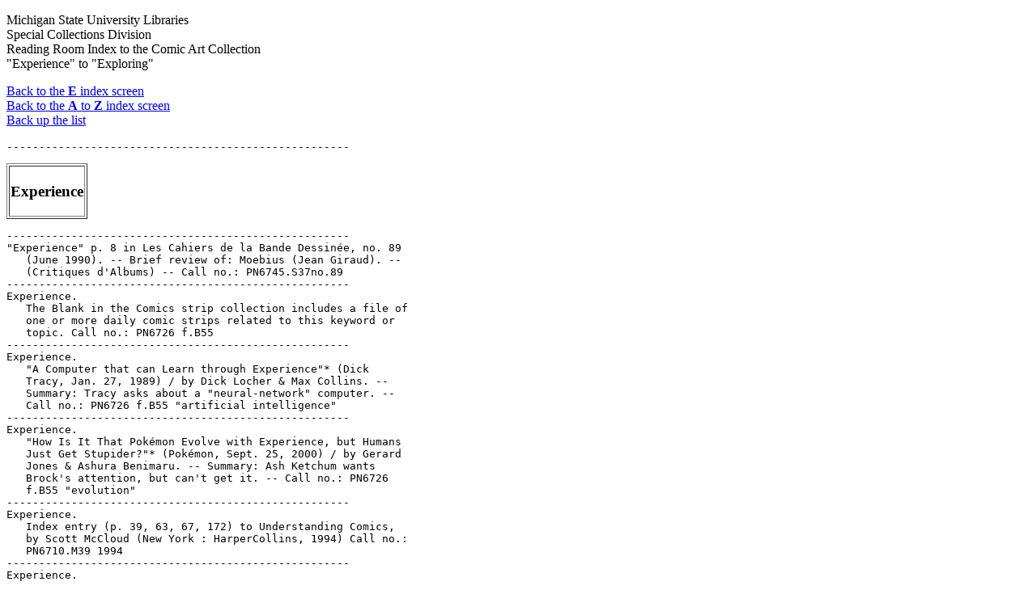

--- FILE ---
content_type: text/html
request_url: https://comics.lib.msu.edu/rri/erri/exper.htm
body_size: 33715
content:
<!DOCTYPE html>
<HTML lang="en-US">
<HEAD>
  <TITLE>Index to Comic Art Collection: "Experience" to
  "Exploring"</TITLE><!-- Global site tag (gtag.js) - Google Analytics -->
<meta name="viewport" content="width=device-width, initial-scale=1.0">

  <SCRIPT ASYNC SRC= 
  "https://www.googletagmanager.com/gtag/js?id=G-3CVH9F5H3Y"></SCRIPT>
  <SCRIPT>
  window.dataLayer = window.dataLayer || [];
  function gtag(){dataLayer.push(arguments);}
  gtag('js', new Date());
   gtag('config', 'G-3CVH9F5H3Y');
  </SCRIPT>
</HEAD>
<BODY>
  <P>Michigan State University Libraries<BR>
  Special Collections Division<BR>
  Reading Room Index to the Comic Art Collection<BR>
  "Experience" to "Exploring"</P>

  <P><A HREF="/rri/erri/index.htm">Back to the <STRONG>E</STRONG> index
  screen</A><BR>
  <A HREF="/rri/index.htm">Back to the <STRONG>A</STRONG> to
  <STRONG>Z</STRONG> index screen</A><BR>
  <A HREF="/rri/erri/exodus.htm#end">Back up the list</A>
  </P>

  <PRE>
-----------------------------------------------------
</PRE>
  <TABLE BORDER>
    <TR ALIGN="left">
      <TD>
        <A NAME="ence" ID="ence">
        <H3>Experience</H3></A>
      </TD>
    </TR>
  </TABLE>

  <PRE>
-----------------------------------------------------
"Experience" p. 8 in Les Cahiers de la Bande Dessin�e, no. 89
   (June 1990). -- Brief review of: Moebius (Jean Giraud). --
   (Critiques d'Albums) -- Call no.: PN6745.S37no.89
-----------------------------------------------------
Experience.
   The Blank in the Comics strip collection includes a file of
   one or more daily comic strips related to this keyword or
   topic. Call no.: PN6726 f.B55
-----------------------------------------------------
Experience.
   "A Computer that can Learn through Experience"* (Dick
   Tracy, Jan. 27, 1989) / by Dick Locher & Max Collins. --
   Summary: Tracy asks about a "neural-network" computer. --
   Call no.: PN6726 f.B55 "artificial intelligence"
-----------------------------------------------------
Experience.
   "How Is It That Pok�mon Evolve with Experience, but Humans
   Just Get Stupider?"* (Pok�mon, Sept. 25, 2000) / by Gerard
   Jones & Ashura Benimaru. -- Summary: Ash Ketchum wants
   Brock's attention, but can't get it. -- Call no.: PN6726
   f.B55 "evolution"
-----------------------------------------------------
Experience.
   Index entry (p. 39, 63, 67, 172) to Understanding Comics,
   by Scott McCloud (New York : HarperCollins, 1994) Call no.:
   PN6710.M39 1994
-----------------------------------------------------
Experience.
   "Unlike This Mule Trip Where You Just Have To Be Out Of
   Your Mind"* (Middletons, Aug. 7, 1993) / Summers. --
   Summary: The guide points out the Colorado River, and says
   you need extensive experience to shoot the rapids. -- Call
   no.: PN6726 f.B55 "Colorado River"
-----------------------------------------------------
Experience.
   "The Voice of Experience" (Out Our Way, Oct. 27, 1969) /
   Neg Cochran. -- Summary: The only way to get your room
   painted is to hound Pa and Jimmy until they get sick of
   you. -- Call no.: PN6726 f.B55 "hounding"
-----------------------------------------------------
Experience.
   "Whirlpool" / written and illustrated by Johnny Craig. p.
   88-96 in Those Were the Terrible, Shocking, Sensational,
   Appalling, Forbidden, But Simply Wonderful Horror Comics of
   the 1950's (New York : Nostalgia Press, 1971). -- Reprinted
   from The Vault of Horror, no. 32 (Aug./Sept. 1953). --
   Describes the torture experienced by an inmate of an insane
   asylum, which is considered appropriate treatment by her
   doctors. -- Call no.: NC1426.T45
------------------------------------------------------
Experience.
   "Wide Experience!" (Dopey Danny Dee) 1 p. in Whiz Comics,
   no. 151 (Nov. 1952) -- SUMMARY: Danny wears an extra-wide
   shoe for getting his foot in the door as a salesman.
   I. Dopey Danny Dee. k. Shoes. k. Foot in the door. k.
   Salesmen. k. Experience. Call no.: Film 15791 r.96
-----------------------------------------------------
Experience.
   "Your Resum� Says You Have a Lot of Experience in Home
   Security" (Mother Goose & Grimm, Sept. 16, 1998) / Mike
   Peters. -- Summary: Grimm is at an employment agency. --
   Call no.: PN6726 f.B55 "watchdogs"
-----------------------------------------------------
"The Experience Shop" / John Williams. 8 p. in California
   Comics (San Jose, Calif. : California Comics, 1974). --
   Call no.: PN6728.45.S48C3 1974
-----------------------------------------------------
"An Experienced Guide to Show Them the Way"* (Peanuts, Oct.
   16, 1997) / by Schulz. -- Summary: Andy and Olaf set off
   with Woodstock to look for Spike, as Snoopy narrates on his
   typewriter. -- Call no.: PN6726 f.B55 "travel"
-----------------------------------------------------
</PRE>
  <TABLE BORDER>
    <TR ALIGN="left">
      <TD>
        <A NAME="nces" ID="nces">
        <H3>Experiences</H3></A>
      </TD>
    </TR>
  </TABLE>

  <PRE>
-----------------------------------------------------
Experiences.
   "Captain Aerotica's Experience" / by Denis Sire. p. 33-38
   in Heavy Metal, v. 23, no. 6 (Jan. 2000). -- Call no.:
   PN6728.H43v.23no.6
-----------------------------------------------------
Experiences.
   "Elvis Presley's Mystical Experience" / by Bill Griffith. 1
   tier in Eric Fromm's Comics and Stories List, v. 1, no. 1
   (Jan. 1973). -- Call no.: PN6728.45.S3E7v.1no.1
-----------------------------------------------------
Experiences.
   The Led Zeppelin Experience. -- San Diego, CA :
   Revolutionary Comics, 1992- . -- ill. ; 26 cm. -- To be
   complete in 5 nos. -- LIBRARY HAS: no. 2-5. -- Call no.:
   PN6728.6.R4L4 1992
-----------------------------------------------------
Experiences.
   Love Experiences. -- Springfield, Mass. : A.A. Wyn,
   1949-1956. -- col. ill. ; 26 cm. -- Published no. 1 (Oct.
   1949) - no. 38 (June 1956), cf. Overstreet Comic Book Price
   Guide. -- Publisher varies: Ace Magazines, Apr.
   1950-June-July 1950; A.A. Wyn, Apr. 1951-June 1951; Ace
   Periodicals, Oct. 1951-Apr. 1954; A.A. Wyn May 1954-Sept.
   1954; Periodical House, Nov. 1954-Feb. 1956; Ace
   Publications, Apr. 1956-. -- Romance genre. -- LIBRARY HAS:
   no. 9-10 (1951). -- Call no.: PN6728.1.A2L6
-----------------------------------------------------
Experiences.
   "A Most En-Lightening Experience" / Cilensek. 1 tier in
   Yellow Dog, v. 1, no. 1 (1968). -- Call no.:
   PN6728.45.P7Y4v.1no.1
-----------------------------------------------------
Experiences.
   "Mystical Experience"* (Barefootz) 1 tier in Howard Cruse's
   Barefootz Funnies, no. 2 (1976). -- Inside front cover. --
   Call no.: PN6728.45.K5B33no.2
-----------------------------------------------------
Experiences.
   "A Paneful Experience" (Archie) 6 p. in Archie Comics, no.
   43 (Mar./Apr. 1950). -- Call no.: PN6728.1.A7A7m no.43
-----------------------------------------------------
Experiences.
   "The Playgroup Experience" / Terre Richards. 2 p. in Mama!
   Dramas, no. 1 (June 1978). -- Call no.: PN6728.45.E3M3no.1
-----------------------------------------------------
Experiences.
   "The Single Parent Experience" / by Trina. 4 p. in Mama!
   Dramas, no. 1 (June 1978). -- Call no.: PN6728.45.E3M3no.1
-----------------------------------------------------
Experiences.
   "Somewhere Between Us is the Complete Experience"* (Cathy,
   Sept. 11, 1991) / by Cathy Guisewite. -- Summary: Irving
   and Cathy have just played a round of golf, and have
   completely different recollections of it. -- Call no.:
   PN6726 f.B55 "golf"
-----------------------------------------------------
Experiences.
   "Surprisingly Good" (Joe Palooka, Nov. 27, 1939) / by Ham
   Fisher. -- Summary: Eddie Burdin (the hitchhiker) sleeps on
   the couch and takes a bath, and enjoys the experiences. --
   Call no.: PN6728.J57F6 1939 v.1
-----------------------------------------------------
Experiences.
   "Tonight, the Gary Lowenthal Experience" / by Siegel &
   Simon. 7 p. in People are Phoney (1976). -- Call no.:
   PN6728.45.S5P4
-----------------------------------------------------
Experiences.
   True Bride's Experiences. -- St. Louis, Mo. : Home Comics,
   1954-1956. -- col. ill. ; 26 cm. -- Published no. 8 (Oct.
   1954) - no. 16 (Feb. 1956), cf. Overstreet Comic Book Price
   Guide. -- Continues: Teen-Age Brides. -- Continued by: True
   Bride-to-Be Romances. -- Romance genre. -- LIBRARY HAS: no.
   11 (1955). -- Call no.: PN6728.2.H33T4
-----------------------------------------------------
Experiences.
   "A Uniquely Complete Experience" (Arnold Peck the Human
   Wreck) / Willy Murphy. 2 p. in Arcade, the Comics Revue,
   no. 4 (Winter 1975) -- Data from Catherine Yronwode.
   I. Murphy, Willy. II. Arnold Peck the Human Wreck. k.
   Experiences. Call no.: PN6728.45.P7A7no.4
-----------------------------------------------------
"Experiencia" (Condorito) p. 8 in Condorito Gigante, no. 550
   (2001). -- 1 tier. Condorito applies for a job in a pastry
   shop, and gives as his qualification the fact that he has
   eaten a lot of pastries. -- Call no.: PN6790.M44C568no.550
-----------------------------------------------------
A Experiencia Brasileira no Cinema de Animacao / Antonio
   Moreno ; pref. de Leandro Tocantins, pref. de Stil. -- Rio
   : Artenova, em convenio com Embrafilm, 1978. -- 127 p. :
   ill. ; 21 cm. -- Bibliography: p. 125-127. -- Book on
   Brazilian animation. -- Call no.: NC1766.B7M6 1978
-----------------------------------------------------
"Experiencia Excepcional" (Davy Crockett) 4 p. in Durango Kid,
   no. 72 (Sept. 1958). -- Call no.: PN6790.M44D8no.72
-----------------------------------------------------
"Experiencias Amorosas" (Condorito) p. 9 in Condorito de Oro,
   no. 75 (Oct. 2001). -- 1 tier. Pepe says Condorito would be
   amazed to hear the conquests he's made. -- Call no.:
   PN6790.M44C5675no.75
-----------------------------------------------------
Experiencing.
   "I'll Never Wonder Why Spike Has Bad Breath Again"*
   (Rugrats, Nov. 2, 1998) / Gray-Fields-Blyberg. -- Summary:
   Stu Pickles experiences a can of dog food as he's feeding
   Spike. -- Call no.: PN6726 f.B55 "dog breath"
-----------------------------------------------------
"The Experiment" / Vicente Alcazar, story and art. 2 p. in
   House of Secrets, no. 143 (Dec./Jan. 1976/1977). -- Data
   from Michael Tiefenbacher. -- Call no.:
   PN6728.2.N3H62no.143
-----------------------------------------------------
"Experiment Existence" (Auro) / art: George Evans. 6 p. in
   Planet Comics, no. 48 (May 1947). -- Appearance of Dorna;
   villains introduced are a monster in Chet Edson's body
   (dies), Saturo (dies), and Kopa (may die). -- Data from Lou
   Mougin via the Grand Comics Database Project. -- Call no.:
   PN6728.1.F5P55m no.48
-----------------------------------------------------
"Experiment in Death" 6 p. in E.C. Classic Reprint, no. 11;
   reprinted from Weird Science, no. 12.
   k. Death. Call no.: PN6726.E211 1975
-----------------------------------------------------
"Experiment in Shock" / Steffen Agen. 2 p. in Wham-O Giant
   Comics, no. 1 (Apr. 1967). -- Artist signature transcribed
   as "Steffegel" by Bails in Who's Who of American Comic
   Books (Detroit, Mich. : J. Bails, 1973-1976), p. 345. --
   Call no.: map case PN6728.W45
-----------------------------------------------------
"The Experiment of Ali Pasha, part 1"* (Diary of Dr. Heyward)
   / art: Lou Fine (Curt Davis) ; script: Jack Kirby? 2 p. in
   Jumbo Comics, no. 4 (Dec. 1938). -- Villain Ali Ben Pasha
   is introduced. -- Data from Lou Mougin via The Grand Comics
   Database Project. -- Call no.: Film 15791r.180
-----------------------------------------------------
"The Experiment of Ali Pasha, part 2"* (Diary of Dr. Hayward)
   / art: Lou Fine (Curt Davis). 4 p. in Jumbo Comics, no. 5
   (Jan. 1939). -- Data from Lou Mougin via The Grand Comics
   Database Project. -- Call no.: Film 15791r.187
-----------------------------------------------------
"The Experiment of Ali Pasha, Part 3"* (Diary of Dr. Hayward)
   / art and script: Lou Fine (Curt Davis) 4 p. in Jumbo
   Comics, no. 6 (Feb. 1939). -- Data from Lou Mougin via The
   Grand Comics Database Project. -- Call no.: Film 15791r.187
-----------------------------------------------------
"The Experiment of Ali Pasha, Part 4"* (Diary of Dr. Heyward)
   / art and script: Lou Fine (Curt Davis) 4 p. in Jumbo
   Comics, no. 7 (Apr. 1939). -- Data from Lou Mougin via The
   Grand Comics Database Project. -- Call no.: Film 15791r.187
-----------------------------------------------------
"The Experiment of Ali Pasha, Part 5"* (Diary of Dr. Hayward)
   / art and script: Lou Fine (Curt Davis) 4 p. in Jumbo
   Comics, no. 8 (June/July 1939). -- Data from Lou Mougin via
   The Grand Comics Database Project. -- Call no.: Film
   15791r.187
-----------------------------------------------------
"The Experiment of Ali Pasha, Part 6"* (Weird Stories of the
   Supernatural) / art: Lou Fine (Curt Davis) ; script: Lou
   Fine? 8 p. in Jumbo Comics, no. 9 (Aug./Sept. 1939). --
   Former strip title: Diary of Dr. Heyward. -- Data from Lou
   Mougin via The Grand Comics Database Project. -- Call no.:
   Film 15791r.187
-----------------------------------------------------
"The Experiment of Kromo, part 1"* (Diary of Dr. Hayward) /
   art and script: Jack Kirby (Curt Davis). 4 p. in Jumbo
   Comics, no. 1 (Sept. 1938). -- Introduction of Dr. Hayward,
   Stuart Taylor, and Lora Lake; villain Kromo is introduced.
   -- Data from Lou Mougin via The Grand Comics Database
   Project. -- Call no.: Film 15791r.180
-----------------------------------------------------
"The Experiment of Kromo, part 2"* (Diary of Dr. Heyward) /
   art and script: Jack Kirby (Curt Davis). 4 p. in Jumbo
   Comics, no. 2 (Oct. 1938). -- Villain is Kromo;
   introduction of Mr. Eternity. -- Data from Lou Mougin via
   The Grand Comics Database Project. -- Call no.: Film
   15791r.180
-----------------------------------------------------
"The Experiment of Kromo, part 3"* (Diary of Dr. Heyward) /
   art and script: Jack Kirby (Curt Davis). 4 p. in Jumbo
   Comics, no. 3 (Nov. 1938). -- Villain is Kromo; appearance
   of Mr. Eternity -- Data from Lou Mougin via The Grand
   Comics Database Project. -- Call no.: Film 15791r.180
-----------------------------------------------------
"The Experiment of Kromo, part 4"* (Diary of Dr. Heyward) /
   art by: Lou Fine (Curt Davis) ; script: Jack Kirby? 2 p. in
   Jumbo Comics, no. 4 (Dec. 1938). -- Appearance of Mr.
   Eternity; villain Kromo dies. -- Data from Lou Mougin via
   The Grand Comics Database Project. -- Call no.: Film
   15791r.180
-----------------------------------------------------
Experiment on Muir Island / based on teleplays by Michael
   Edens and Mark Edward Edens ; adapted by Paul Mantell ;
   pencils by Dennis Jensen ; coloring by Arkadia. -- New York
   : Random House, 1994. -- 1 v. : col. ill. ; 23 cm. --
   (X-Men) -- (Random House Pictureback) -- "Marvel Comics".
   -- Summary (from OCLC): The mutants, under the power of
   Apocalypse and his four horsemen, are programmed to destroy
   the world. -- Includes glossary. -- In comics format. --
   Superhero genre. -- Call no.: PN6728.X2E9 1994
-----------------------------------------------------
"Experiment 74-X" (Bugs Bunny) 20 p. in Bugs Bunny, no. 123
   (1946) -- SUMMARY: Bugs and Elmer are captured by a mad
   scientist who's growing giant vegetables.
   I. Bugs Bunny. k. Fudd, Elmer. k. Mad Scientists. k.
   Scientists. k. Giant Vegetables. k. Vegetables. Call no.:
   PN6728.1.D4B8no.123
-----------------------------------------------------
"An Experiment with Survival Equipment"* (G. I. Jane) /
   pencils: Bill Benulis ; inks: Jack Abel. 5 p. in Rangers
   Comics, no. 68 (Fall 1952). -- Features Jane Walters. --
   Data from Lou Mougin via The Grand Comics Database Project.
   -- Call no.: PN6728.1.F5R3no.68
-----------------------------------------------------
"Experiment with the Air Pump" / by Angus McKie. p. 34-49 in
   Heavy Metal, v. 3, no. 10 (Feb. 1980). -- Call no.:
   PN6728.H43v.3no.10
-----------------------------------------------------
Experimenta.
   Entry (p. 443) in De la Historieta y su Uso, 1873-2000 /
   Jes�s Cuadrado (Atlas Espa�ol de la Cultura Popular ; v. 1)
   -- (Madrid : Ediciones Sinsentido, 2000). -- Call no.:
   PN6775.C8 2000
-----------------------------------------------------
Experimental Animation : origins of a new art / Robert Russett
   and Cecile Starr. -- Rev. and expanded ed. -- New York : Da
   Capo Press, 1988, 1976. -- 224 p. : ill. ; 24 cm. -- (A Da
   Capo Paperback) -- Bibliogrpahy: p. 213-215. -- Includes
   index.
   1. Animation (Cinematography)  I. Russett, Robert. II.
   Starr, Cecile. Call no.: TR897.5.E96 1988
-----------------------------------------------------
Experimental Bombers.
   "Saving the Experimental Bomber"* (The Masked Pilot) / by
   Bob Jenney. 6 p. in Popular Comics, no. 66 (Aug. 1941). --
   Call no.: PN6728.1.D4P6no.66
-----------------------------------------------------
The Experimental Comic Workshop.
   "Those Goddam Blues" (The Experimental Comic Workshop) 1 p.
   in Black and White Comics / R. Crumb (San Francisco, Calif.
   : Apex Novelties, 1973). -- Call no.: PN6728.45.A6B55 1973
-----------------------------------------------------
Experimental comics.
   Index entry (p. 181) to Understanding Comics, by Scott
   McCloud (New York : HarperCollins, 1994) Call no.:
   PN6710.M39 1994
-----------------------------------------------------
eXperiMental Komics.
   Jaspa Fuchs / Patrick Hodge. -- eXperiMental Komics, 1998.
   -- 36 p. : ill. ; 75 x 208 mm. -- Story without words. --
   Cover title: Jaspa. -- Funny animal genre mini comic. --
   Call no.: PN6727.H554J28 1998
-----------------------------------------------------
"Experimental Humour"* 1 p. in Cowboy Henk: King of Dental
   Floss / by Kamagurka & Herr Seele (Ghent, Belgium: Scissors
   Books, 1994). -- 25th story -- Call no.: PN6790.N43K3 C619
   1994
-----------------------------------------------------
Experimental Laboratories.
   "Nightmare of Doom!" 7 p. in Chamber of Chills Magazine,
   no. 15 (Jan. 1953). -- "Late one evening, in the Farnley
   Experimental Laboratories, two bacteriologists are
   feverishly engaged in studying a rare and malignant species
   of bacteria!" -- Call no.: PN6728.2.H33C45no.15
-----------------------------------------------------
Experimental Life Forms.
   "Cookie" / written and illustrated by Bill Dubay. 3 p. in
   Bold Adventure, no. 3 (June 1984) -- SUMMARY: Fourteen
   humor strips featuring a cast of various experimental life
   forms.
   I. Dubay, Bill. k. Experimental Life Forms. Call no.:
   PN6728.5.P3B6no.3
-----------------------------------------------------
Experimental Robots.
   "The Story of Superman's Experimental Robots!" (Superman)
   13 p. in Action Comics, no. 299 (Apr. 1963) -- (An Untold
   Tale)
   k. Superman's Experimental Robots. k. Experimental Robots.
   k. Robots. I. An Untold Tale. Call no.: PN6728.1.N3A2no.299
-----------------------------------------------------
Experimental Toxic Fluids.
   "Star-Eyed Stella and the Checkered Demon Battle Diabolic
   Doctors Who Attempt to Inject Her with Experimental Toxic
   Fluids" / S. Clay Wilson. 1 p. in Zap Comix, no. 13 (1994).
   -- Call no.: PN6728.45.P7Z3no.13
-----------------------------------------------------
Experimentation.
   Observorman. -- 196? -- 8 p. : ill. ; 22 cm. -- Topic:
   Scientific experimentation. -- Genre: Educational. -- Call
   no.: Q182.3.M3 1960z
-----------------------------------------------------
Experimenting.
   "I Think You Get Better Grades If You're Cute"* (Peanuts
   Classics, June 2, 2006) / Charles M. Schulz. -- Summary:
   Peppermint Patty experiments with cuteness. -- Copyright
   1993. -- Call no.: PN6726 f.B55 "cuteness"
-----------------------------------------------------
Experimenting.
   "Planning a Career Change"* (Apartment 3-G, July 31, 1997)
   / Alex Kotzky, Trusiani. -- Summary: Income and no office
   overhead, time to experiment, but the motivation must be
   more than curiosity for Margo to have given up her sports
   agency. -- Call no.: PN6726f.B55 "Career Changes"
-----------------------------------------------------
Experimenting.
   "Your Elbow's On Fire"* (For Better or For Worse, Sept. 22,
   1992) / Lynn. -- Summary: Michael catches Liz and a friend
   experimenting with smoking cigarettes. -- Call no.: PN6726
   f.B55 "smoking"
-----------------------------------------------------
</PRE>
  <TABLE BORDER>
    <TR ALIGN="left">
      <TD>
        <A NAME="ents" ID="ents">
        <H3>Experiments</H3></A>
      </TD>
    </TR>
  </TABLE>

  <PRE>
-----------------------------------------------------
Experiments.
   "Afterward Everybody Feeds Their Red Celery to my Guinea
   Pig"* (Frazz, June 14, 2002) / by Jef Mallett. -- Summary:
   The class experiment involves celery and food coloring, and
   the guinea pig looks like he has lipstick on. -- Call no.:
   PN6726 f.B55 "celery"
-----------------------------------------------------
Experiments.
   "The Amazing Experiment of Professor Snodgrass" (Detective
   Chimp) / John Broome, script ; Carmine Infantino, art. 6 p.
   in The Adventures of Rex the Wonder Dog, no. 38 (Mar./Apr.
   1958). -- Summary: A professor attempts to teach Bobo to
   understand English. -- Data from Gene Reed via Grand Comics
   Database Project. -- Call no.: Film 15791r.607
-----------------------------------------------------
Experiments.
   "Atomic Experiment" (Freckles and His Friends, Sept. 28,
   1946) / by Blosser. -- Summary: Norma Lee, the campus
   glamour puss, has made a date with Nutty Cook. -- Call no.:
   PN6728.F675F6 1939 v.2
-----------------------------------------------------
Experiments.
   The Blank in the Comics strip collection includes a file of
   one or more daily comic strips related to this keyword or
   topic. Call no.: PN6726 f.B55
-----------------------------------------------------
Experiments.
   "Deranged Doctors Perform Operational Experiments on
   Mutated Patients under the Antiseptic Incandescent Gaze of
   the Big Daddy Devil Doctor" / S. Clay Wilson. 2 p. in
   Arcade, the Comics Revue, no. 3 (Fall 1975) -- Data from
   Catherine Yronwode.
   I. Wilson, S. Clay. k. Doctors. k. Experiments. k. Mutated
   Patients. k. Patients. k. Antiseptic. k. Incandescence. k.
   Big Daddy Devil Doctor. k. Devil Doctors. Call no.:
   PN6728.45.P7A7no.3
-----------------------------------------------------
Experiments.
   "The Evil Experiments of Ato Kharn"* (Star Pirate) / art:
   Maurice Whitman. 7 p. in Planet Comics, no. 58 (Jan. 1949).
   -- Villains introduced are Ato Kharn, Alura, and Ato. --
   Data from Lou Mougin via the Grand Comics Database Project.
   -- Call no.: PN6728.1.F5P55m no.58
-----------------------------------------------------
Experiments.
   The Fifty Flip Experiment. -- Urbana, IL : Dan Hill, 2003-
   . -- ill. ; 22 cm. -- Self-published comix. -- New wave
   genre. -- LIBRARY HAS: no. 1-8 (2003-2008). -- Call no.:
   PN6728.55.H515F5
-----------------------------------------------------
Experiments.
   "The Great Experiment" (Captain Marvel) 9 p. in Whiz
   Comics, no. 107 (Mar. 1949) -- SUMMARY: Eskimos and South
   Sea Islanders decide to trade places.
   I. Captain Marvel. k. Experiments. k. Eskimos. k. South Sea
   Islanders. k. Trading Places. Call no.:
   PN6728.1.F3W47no.107
-----------------------------------------------------
Experiments.
   Hulk [videorecording] / Universal Pictures presents in
   association with Marvel Enterprises, a Valhalla Motion
   Pictures/Good Machine production, an Ang Lee film ;
   producers, Gale Ann Hurd, Avi Arad, James Schamus, Larry
   Franco ; screenplay writer, John Turman, Michael France,
   James Schamus ; director, Ang Lee. -- Universal City, CA :
   Universal Studios, 2003. -- 1 videocassette (138 min.) :
   sd., col. ; 1/2 in. -- VHS. -- Cast: Eric Bana, Jennifer
   Connelly, Sam Elliott, Josh Lucas, Nick Nolte. -- Summary:
   A scientist performs regeneration experiments on himself,
   and passes on the genes to his son, Bruce. Now Bruce is
   performing experiments that expose him to radiation and
   nanomeds, which combined with his unique genes, unleashes
   the Hulk. -- Call no.: PN1997.5.H8H8 2003
-----------------------------------------------------
Experiments.
   "I Turned on a Blue Light, and She Automatically Reached
   for her Charge Card"* (Wizard of Id, Sept. 3, 1998) /
   Parker. -- Summary: The Wizard tried a 'Pavlov-type'
   experiment on Blanch. -- Call no.: PN6726 f.B55 "Pavlov"
-----------------------------------------------------
Experiments.
   Magic Mud and Other Great Experiments / Gordon Penrose ;
   illustrated by Tina Holdcroft. -- New York : Little Simon,
   1988. -- 48 p. : col. ill. ; 29 cm. -- Includes index. --
   Summary: A collection of science activities demonstrating
   basic scientific principles, shown principally in cartoons
   with word balloons. -- Call no.: Q164.P36 1988
-----------------------------------------------------
Experiments.
   "The Radio-Active Experiments of Hugo Flame"* (Se�orita
   Rio) / art: Lily Renee. 9 p. in Fight Comics, no. 49 (Apr.
   1947). -- Begins: "The clipped message had been urgent!" --
   Data from Gene Reed via Grand Comic Book Database. -- Call
   no.: Film 15791 r.5
-----------------------------------------------------
Experiments.
   "The Second Experiment" / by Peter A. Jones. cover of Heavy
   Metal, v. 2, no. 8 (Dec. 1978) -- Summary: A bat-winged
   dinosaur sits astride a rocket ship. -- Call no.:
   PN6728.H43v.2no.8
-----------------------------------------------------
Experiments.
   "The Space Cadet" (Out Our Way, Apr. 8, 1954) / J.R.
   Williams. -- Summary: He's trying to invent a carton that
   will shrink as the contents are used, and is experimenting
   with toy balloons, corn flakes, soap powder, coffee, and a
   meat grinder. -- Call no.: PN6726 f.B55 "packaging"
-----------------------------------------------------
Experiments.
   "The Strange Experiment of Dr. Grimm!" / Sheldon Moldoff,
   art. 6 p. in House of Mystery, no. 2 (Feb./Mar. 1952) ;
   reprinted in The Unexpected, no. 159 (Sept./Oct. 1974). --
   Science fiction genre. -- Data from M. Tiefenbacher, C.
   Gafford, D.D. Milne, et al., via Grand Comics Database
   Project. -- Call no.: Film 15791r.298
-----------------------------------------------------
Experiments.
   Suburban Nightmares : The Science Experiment / by Larry
   Hancock, Michael Cherkas, John Van Bruggen. -- New York :
   NBM Publishing, 1990. -- 109 p. : ill. ; 28 cm. -- Call
   no.: PN6733.C47S8 1990
-----------------------------------------------------
Experiments.
   "These Doggie Treats are Dry"* (Arnold, Nov. 7, 1984) / by
   Kevin McCormick. -- Summary: Arnold has Tommy doing a
   behavioral experiment, and Tommy knows why Pavlov's dog
   turned vicious. -- Call no.: PN6726 f.B55 "Pavlov"
-----------------------------------------------------
Experiments.
   "They Swiped All the Mousetraps"* (The Piranha Club, Sept.
   23, 1998) / B. Grace. -- Summary: Playing pool afterwards,
   Reverend Bob reports on his experiment with mousetraps in
   the collection plates. -- Call no.: PN6726 f.B55
   "mousetraps
-----------------------------------------------------
Experiments.
   "They Used to do Weird Medical Experiments During the
   1950's"* (Red Meat, Sept. 27, 2001) / Max Cannon. --
   Summary: A friend lives in the "historic meatpacking
   district." -- Call no.: PN6726 f.B55 "meatpacking"
-----------------------------------------------------
Experiments.
   "Those Who Change" / Stan Lee, script ; Steve Ditko, art. 5
   p. in Fantasy Masterpieces, no. 1 (Feb. 1966) ; reprinted
   from Amazing Adult Fantasy, no. 10 (Mar. 1962). -- Summary:
   A time travel experiment goes wrong. -- Data from Gene Reed
   via Grand Comics Database Project. -- Call no.:
   PN6728.3.M3F34no.1
-----------------------------------------------------
Experiments.
   "To Ring a Bell and Cause His Dog to Attack Freud's Cat"*
   (The Far Side, Mar. 22, 1993) / by Gary Larson. -- Summary:
   Pavlov's first experiment. -- Call no.: PN6726 f.B55
   "Pavlov"
-----------------------------------------------------
Experiment333.
   Reflux. -- Reflux Comix and Experiment333, 2003- . -- ill.
   ; 26 cm. -- Alternative genre. -- LIBRARY HAS: no. 1. --
   Call no.: PN6728.7.R4R4
-----------------------------------------------------
Expert Witnesses.
   "Defense Names Expert Witnesses for Sept. 8 Trial" p. 10 in
   The Comics Journal, no. 198 (Aug. 1997) (Newswatch) -- In
   the Planet Comics case in Oklahoma City; named are Jim
   Vance, David Gross, and Bill Savage. -- Call no.:
   PN6700.C62no.198
-----------------------------------------------------
Expert Witnesses.
   "Reflections of an Expert Witness" p. 3-4 in The Comics
   Journal, no. 125 (Oct. 1988). -- Editorial about the Comic
   Legends obscenity case in Alberta. -- Data from Pete
   Coogan. -- Call no.: PN6700.C62no.125
-----------------------------------------------------
Expertise.
   The Blank in the Comics strip collection includes a file of
   one or more daily comic strips related to this keyword or
   topic. Call no.: PN6726 f.B55
-----------------------------------------------------
Expertise.
   "Don't Look at Me. I Peaked in Kindergarten"* (Cathy, Aug.
   18, 1992) / by Cathy Guisewite. -- Summary: Charlene is
   planning to get new hairdo, body, clothes, and expertise
   before her wedding. -- Call no.: PN6726 f.B55 "peaking"
-----------------------------------------------------
Expertise.
   How to Fish Like an Expert. -- United States Rubber
   Company, 1960. -- 15 p. : col. ill. ; 26 cm. -- Advertising
   supplement to Detroit Free Press, May 1, 1960. -- Art
   prepared by Johnstone & Cushing. -- At the foot of each
   page is a "Tire Tidbit" panel, each with a fact about
   automotive tires. -- Call no.: PN6728.25.U55H6 1960
-----------------------------------------------------
Expertise.
   "1 + 1 = 2" 6 p. in Around the World / Paya & Paya. -- New
   York : Nantier Beall Minoustchine, 1995. -- (Eurotica) --
   (Nina ; v. 2) -- Summary: Nina goes to a party and meets
   twin men named Tim and Tom, who are experts as a dance
   team. After the party Nina discovers that they are experts
   as a sex team as well. -- Call no.: PN6777.P3 A713 1995
-----------------------------------------------------
</PRE>
  <TABLE BORDER>
    <TR ALIGN="left">
      <TD>
        <A NAME="erts" ID="erts">
        <H3>Experts</H3></A> See also <A HREF= 
        "/rri/mrri/masterp.htm#ters">Masters</A><BR>
      </TD>
    </TR>
  </TABLE>

  <PRE>
-----------------------------------------------------
Experts.
   "Bobby Shelby Takes His Bike to an Expert for a Winter
   Safety Check" / Lee Elias. 1 p. in True Comics, no. 74
   (Dec. 1948) (inside front cover) and in Treasure Chest of
   Fun & Fact, v. 4, no. 6 (Nov. 16, 1948) (back cover). -- Ad
   in comics form for Shelby bicycles (Shelby Cycle Company).
   -- Call no.: PN6728.1.P3T7no.74. Call no.:
   PN6728.1.P43T7v.4no.6
-----------------------------------------------------
Experts.
   "Efficiency(?) Expert" (The Great Gimmick) 1 p. in Atoman,
   no. 1 (Feb. 1946) -- Call no.: Film 155791 r.26
-----------------------------------------------------
Experts.
   "Everybody's an Expert!"* (Barefootz) 1 tier in Howard
   Cruse's Barefootz Funnies, no. 3 (Dec. 1979). -- God
   criticizes Headrack's painting. -- Call no.:
   PN6728.45.K5B33no.3
-----------------------------------------------------
Experts.
   "Enjoy Being Important!"* (Piled Higher & Deeper, Feb. 15,
   2007) / by Jorge Cham. -- Summary: The new expert gets his
   "immunity idol" and badge of office. -- Call no.: PN6726
   f.B55 "idols"
-----------------------------------------------------
Experts.
   "I Smell Hay"* (Dilbert, Mar. 8, 1999) / Scott Adams. --
   Summary: The boss thinks the new poorly-dressed employee
   must be either a technology expert or a rodeo clown. --
   Call no.: PN6726 f.B55 "expertise"
-----------------------------------------------------
Experts.
   "Now's the Time to Enlist the Aid of an Expert"
   (Horrorscope, Sept. 25, 2000) / Kelso & Kemp. -- Summary: A
   dog is digging post holes for a fence. -- Call no.: PN6726
   f.B55 "post hole diggers"
-----------------------------------------------------
Experts.
   "The Polly Seed Expert" / by Ben Katchor. p. 44-47 in Raw,
   no. 6 (1984). -- Call no.: folio PN6728.R27no.6
-----------------------------------------------------
Experts.
   "Somewhere in Germany the Three Highest Military Experts"*
   (ZX-5 Spies in Action) / Major Thorpe ; Alex Blum, Ann
   Brewster, pencils. 6 p. in Jumbo Comics, no. 65 (July
   1944). -- Appearances of Karl, two other military experts,
   and Nazis. -- Spy genre. -- Data from Lou Mougin, Henry
   Steele, Hames Ware & Jim Vadeboncoeur Jr. via Grand Comics
   Database Project. -- Call no.: PN6728.1.F5J8m no.65
-----------------------------------------------------
Experts.
   "The Technical Expert" (Yosemite Sam and Bugs Bunny) 6 p.
   in Yosemite Sam, no. 31 (Sept. 1975)
   k. Experts. k. Bugs Bunny. Call no.: PN6728.4.G56Y6no.31
-----------------------------------------------------
Experts.
   "That's No Gag about th' Barefoot Kid with a Pinhook
   Ketchin' More Fish than the Expert!"* (Out Our Way, Oct.
   22, 1951) / J.R. Williams. -- (Why Mothers Get Gray). --
   Setting: A restaurant, where the son has ordered something
   that looks better than what the father has. -- Call no.:
   PN6726 f.B55 "eating out"
-----------------------------------------------------
Experts.
   Walt Disney's Ludwig von Drake, Dog Expert / by Eileen Daly
   ; illustrated by Anthony Strobl and William Lorencz. --
   Racine, Wis. : Whitman, 1962. -- 25 p. : ill. ; 20 cm. --
   (Top Top Tales ; 2482) -- Funny animal fiction. -- Call
   no.: PN6728.L83D6 1962
-----------------------------------------------------
Experts.
   "We've Called in a Team of Expert Programmers"* (Ziggy,
   July 5, 2004) / Tom Wilson & Tom II. -- Summary: Ziggy
   tries computer dating. -- Call no.: PN6726 f.B55 "computer
   dating"
-----------------------------------------------------
Experts.
   "Zog Shows the Experts How to Run"* (The Miracle Man from
   Mars) p. 13-15 in The Hornet, no. 469 (Sept. 2, 1972). --
   Call no.: PN6738.H575no.469
-----------------------------------------------------
"Experts Say Teens Need 9.25 Hours of Sleep"* (Luann, July 5,
   2004) / Greg. -- Call no.: PN6726 f.B55 "experts"
-----------------------------------------------------
Experts who endorse comic books.
   Index entry (p. 220-249, 268-269) to Seduction of the
   Innocent, by Frederic Wertham (New York : Rinehart, 1954).
   Call no.: HQ784.C6W4
-----------------------------------------------------
L'Expiation.
   Lope de Aguirre : l'Expiation / Felipe H. Cava ; Ricard
   Castells. -- Bruxelles : Fr�on Editions, 1999. -- 58 p. :
   ill. (some col.) ; 26 cm. -- (Collection Amphigouri) --
   Translation of: Lope de Aguirre : la Expiaci�n. --
   Historical genre. -- Call no.: PN6777.C33L614 1998
-----------------------------------------------------
"Ex-Pirate John" (Hans und Fritz, 1918) / by Rudolph Dirks. p.
   41 in The Comic Strip Century (Kitchen Sink Press, 1995).
   -- Call no.: PN6726.C595 1995v.1
-----------------------------------------------------
Expiration.
   The Blank in the Comics strip collection includes a file of
   one or more daily comic strips related to this keyword or
   topic. Call no.: PN6726 f.B55
-----------------------------------------------------
Expiration.
   "The Patent Expired About Four Years Ago!"* (Freckles, May
   30, 1941) / Blosser. -- Summary: Lard's tux is tighter than
   his skin, and as for the patent leather shoes ... -- Call
   no.: PN6726 f.B55 "tuxedos"
-----------------------------------------------------
Expiration.
   "You Mean The Ones We've Eaten Before Were Still Alive"*
   (Tiger, Nov. 19, 1997) / by Bud Blake. -- Summary: The hot
   dogs have expired. -- Call no.: PN6726 f.B55 "hot dogs"
-----------------------------------------------------
Expiration Dates.
   "Just the Expiration Date"* (Wizard of Id, July 30, 1997) /
   Parker. -- Key words: Headstones, undertakers, cemeteries,
   clipboards. -- Call no.: PN6726f.B55 "Expiration"
-----------------------------------------------------
Expiration Dates.
   "We Have to Eat All These Before They Hit Their Expiration
   Dates Tomorrow" (The Buckets, Oct. 3, 2000) / Stantis.
   Summary: The dinner table is piled high. -- Call no.:
   PN6726 f.B55 "expiration dates"
-----------------------------------------------------
Expired Yogurt.
   "The Mysteries of the Erotic Arts!" / by Antony Moebius. 2
   p. in Moebius 1/2 (Anaheim, CA : Graphitti Designs, 1991).
   -- Summary: A man drinks expired yogurt, and a girl refuses
   to put an awful thing back in its box. -- Originally
   appeared in either M�tal Hurlant or L'Echo des Savanes in
   the early 1970s; English version first appeared in Heavy
   Metal. -- Call no.: PN6747.G5M6213 1991
-----------------------------------------------------
The Explainers / Jules Feiffer. -- New York : McGraw-Hill,
   1960. -- 1 v. : ill. ; 21 cm.
   I. Feiffer, Jules. Call no.: PN6727.F4E9 1960
-----------------------------------------------------
The Explainers / Jules Feiffer. -- New York : New American
   Library, 1964. -- 208 p. : ill. ; 18 cm. -- (A Signet Book
   ; P 2422)
   I. Feiffer, Jules. Call no.: PN6727.F4E9 1964
-----------------------------------------------------
</PRE>
  <TABLE BORDER>
    <TR ALIGN="left">
      <TD>
        <A NAME="ning" ID="ning">
        <H3>Explaining</H3></A>
      </TD>
    </TR>
  </TABLE>

  <PRE>
-----------------------------------------------------
Explaining.
   "The Bigger the Horns, the More Important"* (Hagar the
   Horrible, July 16, 1977) / Dik Browne. p. 78 in Battered
   Husbands (Redondo Beach, CA : H. Gregory Associates, 1991).
   -- Summary: Hagar explains the Viking helmet, then
   introduces Helga, whose horns are twice as long as his. --
   Call no.: PN6231.H8G75 1991
-----------------------------------------------------
Explaining.
   "The Boys are Working, on Him" (Our Boarding House, Oct.
   27, 1960) / Bill Freyse. -- Summary: Hoople explains at
   dinner that he resigned his coaching job because Pops
   Slurg's livelihood was threatened, and the boarders express
   disbelief. -- Call no.: PN6728 .O8F6 1934v.15
-----------------------------------------------------
Explaining.
   "Can You Explain It?" 2 p. text in Sensation Comics, no.
   109 (May/June 1952). -- Call no.: Film 15791 r.603
-----------------------------------------------------
Explaining.
   "Dog Smells"* (Cathy, June 16, 1998) / Cathy Guisewite. --
   Summary: Electra barks at Cathy's date, and his dog Franny;
   he explains it by saying he smells like a dog from head to
   toe. -- Call no.: PN6726 f.B55 "smells"
-----------------------------------------------------
Explaining.
   "Dogs, the Upper Crust"* (Pogo, June 14, 1952) / Walt
   Kelly. -- Summary: Beauregard explains that not just any
   animal can be in the picture. -- Call no.: PN6728.P57F6
   1952v.1
-----------------------------------------------------
Explaining.
   "He Worked at an Airline Counter Explaining About Lost
   Luggage"* (Blondie, Aug. 31, 1987) / Young & Drake. --
   Summary: Dagwood has the family album out, and is
   explaining why Uncle Leo is on crutches. -- Call no.:
   PN6726 f.B55 "crutches"
-----------------------------------------------------
Explaining.
   "Hot Days Tend to Make Mom's Sarcastic Side Come Out!"*
   (Curtis, June 19, 2000) / Billingsley. -- Summary: Curtis
   complains about his chores, and his mother explains how she
   likes torturing him, and also how she's going to cook cute
   living bunnies for dinner. -- Call no.: PN6726 f.B55
   "torture"
-----------------------------------------------------
Explaining.
   "I Don't Hate the Game of Golf, I Hate MY Game of Golf"*
   (Shoe, May 29, 1991) / MacNelly. -- Summary: Cosmo explains
   about hating golf. -- Call no.: PN6726 f.B55 "golf"
-----------------------------------------------------
Explaining.
   "I Explained the Risks to His Wife and She Thinks We Should
   Go For It"* (Herman, copyright 1983) / by Unger. p. 83 in
   Battered Husbands (Redondo Beach, CA : H. Gregory
   Associates, 1991). -- Summary: Two doctors are talking at
   bedside. -- Call no.: PN6231.H8G75 1991
-----------------------------------------------------
Explaining.
   "I Look To Him Like I'm Half-Pepperoni and Half-Sausage"*
   (Mister Boffo) / by Joe Martin. p. 42  in Mister Boffo and
   his Wonder-Dog "Weederman" : The First Decade (Kansas City
   : Andrews and McMeel, 1996) -- A daily panel. -- Summary:
   Weederman explains to a bird that the threatening figure
   before them looks half-wolf and half-pit-bull, and why
   that's a problem. -- Call no.: PN6728.M555F5 1996
-----------------------------------------------------
Explaining.
   "I Sure Talked Myself Out Of That One!"* (Dilly, Oct. 24,
   1957) / Alfred James, Mel Casson. -- Summary: Whit explains
   good night kisses as a way to compare girls; Dilly bids him
   good night. -- Call no.: PN6726 f.B55 "kisses"
-----------------------------------------------------
Explaining.
   "I Went Too Far, Didn't I?"* (Beetle Bailey, Jan. 2, 1990)
   / Mort Walker. -- Summary: Beetle explains to Louise Lugg
   that Sarge is married to the army and wouldn't be
   interested in her if she were gorgeous, or semi-gorgeous,
   or even halfway pretty..." -- Call no.: PN6726 f.B55
   "gorgeous"
-----------------------------------------------------
Explaining.
   It's Not Funny if I Have to Explain it / by Scott Adams. --
   Kansas City, Mo. : Andrews McMeel Pub., 2004. -- 240 p. :
   ill. (some col.) ; 28 cm. -- (A Dilbert Book) -- "Includes
   Scott Adams' own favorites from previous Dilbert books with
   a guided tour." -- Call no.: PN6728.D535 I85 2004
-----------------------------------------------------
Explaining.
   "My Dog is Terribly Afraid of Thunderstorms"* (Napoleon and
   Uncle Elby, July 29, 1941) / by Clifford McBride. --
   Summary: A man is carefully explaining 'beautiful nature at
   work,' when lightning nearly hits them. -- Call no.: PN6726
   f.B55 "lightning"
-----------------------------------------------------
Explaining.
   "Neddy Arrives as Sam, Abbey and Sophie Talk about the
   Wedding Date!"* (Judge Parker, Aug. 23, 1999) / by Paul
   Nichols ; LeDoux and Wilson. -- Summary: They're thinking
   about New Years day; also Neddy has hay in her hair, and
   tries to explain it. -- Call no.: PN6726 f.B55 "hay"
-----------------------------------------------------
Explaining.
   "People Don't Shake Any More, Mark, They Fist-Bump"* (Speed
   Bump, Aug. 31, 2007) / by Dave Coverly. -- Summary: A dog
   explains to his master. -- Call no.: PN6726 f.B55 "shaking
   hands"
-----------------------------------------------------
Explaining.
   "Quit Kidding, Where's Chuckie?"* (Norm, Nov. 12, 1998) /
   Jantze. -- Summary: Norm explains to Bronte that Chuck is a
   dog, not a baby. -- Call no.: PN6726 f.B55 "babysitters"
-----------------------------------------------------
Explaining.
   "Reverend MacDuff Invited Me to Play Golf With Him Right
   After the Service"* (Hi and Lois, Aug. 21, 1993) / Chance
   Browne. -- Summary: Hi explains taking his golf bag to
   church. -- Call no.: PN6726 f.B55 "church"
-----------------------------------------------------
Explaining.
   "So Much for the Survival of the Species"* (On the
   Fastrack, May 3, 1985) / by Bill Holbrook. -- Summary: Bud
   Spore tries to explain computer basics to some executives.
   -- Call no.: oversize PN6726.K52A2
-----------------------------------------------------
Explaining.
   "Some People Make You Explain Everything"* (For Better or
   For Worse, Sept. 4, 1998) / Lynn. -- Summary: April is
   convinced that 'grass' is the plural of 'gra.' -- Call no.:
   PN6726 f.B55 "grass"
-----------------------------------------------------
Explaining.
   "Time to Face the Music" (Our Boarding House, Apr. 13,
   1964) / Bill Freyse. -- Summary: The Major had been hoping
   to withdraw from his financial misunderstandings, and
   explain in an interview at the dock when he got back, but
   there's a reporter in the front room. -- Call no.: PN6726
   f.B55 "docks"
-----------------------------------------------------
Explaining.
   "We Moved Here for the Schools"* (Guindon, Jan. 5, 1998) /
   by Dick Guindon. -- Re-run Jan. 5, 1998 in Detroit Free
   Press. -- Summary: A typical-looking suburban American
   family is sitting on a rock in the Himalayas, explaining to
   their new Tibetan neighbors. -- Call no.: PN6726f.B55
   "Tibet"
-----------------------------------------------------
Explaining.
   "You Kin Be My Faithful Dog if You Can Memorize Your
   Lines"* (Pogo, Sept. 9, 1952) / Walt Kelly. -- Summary:
   Houn' Dog recites his full name (Beauregard Chaulmoogra
   Frontenac de Montmingle Bugleboy), and explains why it says
   "Fido" on his dog house, then considers playing the part of
   Sandy as Pogo proposes to run away and be an orphan gal. --
   Call no.: PN6728.P57F6 1952v.1
-----------------------------------------------------
"An Explanation" 5 p. in Giant-Size Daredevil, no. 1 (1975)
   Call no.: PN6728.4.M3G4no.1.
-----------------------------------------------------
Explanation of Mad.
   Index entry (p. 23, 198) in The Mad World of William M.
   Gaines, by Frank Jacobs (Secaucus, N.J. : L. Stuart, 1972).
   -- Call no.: PN4874.G28J3
-----------------------------------------------------
</PRE>
  <TABLE BORDER>
    <TR ALIGN="left">
      <TD>
        <A NAME="ions" ID="ions">
        <H3>Explanations</H3></A>
      </TD>
    </TR>
  </TABLE>

  <PRE>
-----------------------------------------------------
Explanations.
   "All Washed Up" (Freckles and His Friends, Oct. 28, 1946) /
   by Blosser. -- Summary: The explanation that it's TWIRP
   Season doesn't impress the headwaiter, and the boys are all
   put to washing dishes. -- Call no.: PN6728.F675F6 1939 v.2
-----------------------------------------------------
Explanations.
   The Blank in the Comics strip collection includes a file of
   one or more daily comic strips related to this keyword or
   topic. Call no.: PN6726 f.B55
-----------------------------------------------------
Explanations.
   "Dying Dolphin Simplified Chart, Diagram and Explanation" 1
   p. in The Dying Dolphin : Ancient Secrets / Jim Evans
   (Berkeley, Cal. : Print Mint, between 1968 and 1971). --
   Call no.: PN6728.45.P7D9 1968
-----------------------------------------------------
Explanations.
   "For Years He Was a Real Lawn Fanatic, Then he got Divorced
   and Had to Move Into an Apartment"* (Bizarro, Oct. 22,
   1993) / by Dan Piraro. -- Summary: A man stepping into an
   office with a real grass carpet gets an explanation. --
   Call no.: PN6726 f.B55 "lawns"
-----------------------------------------------------
Explanations.
   "His Curve Ball Worked in the Clutch" (Our Boarding House,
   Aug. 7, 1961) / Bill Freyse. -- Summary: Twiggs wants to
   know how Amos explained that his record has been sold as a
   sleep aid; as a former Oxford debating champion he's been
   telling people that it's being released in England. -- Call
   no.: PN6728f.O8F6 1934v.16
-----------------------------------------------------
Explanations.
   "How Do Two-Wheel Bikes Stay Up?"* (Blondie, July 23, 1998)
   / Young & LeBrun. -- Summary: Elmo asks Dagwood to explain,
   and he can't. -- Call no.: PN6726 f.B55 "balance"
-----------------------------------------------------
Explanations.
   "I Believe It's Wrong to Impose Assimilation on Any Living
   Thing, Even Grass"* (The Boondocks, Aug. 15, 2000) / Aaron
   McGruder. -- Summary: Huey explains his political reasons
   for not mowing the lawn, but Granddad takes off his belt
   and Huey decides not to continue the explanation. -- Call
   no.: PN6726 f.B55 "lawnmowing"
-----------------------------------------------------
Explanations.
   "I Guess That Explains the Mud and Grass Stains, Too"*
   (Hagar the Horrible, May 24, 1994) / Chris Browne. --
   Summary: Hagar explains that the food stains by saying that
   an army travels on its stomach. -- Call no.: PN6726 f.B55
   "stains"
-----------------------------------------------------
Explanations.
   "I Taught I Taw a Puddy Tat"* (Mother Goose & Grimm, Feb.
   1, 1991) / Mike Peeters. -- Summary: Thor and Spike are not
   impressed with Grimmy's explanation of why he was making
   cat sounds. -- Call no.: PN6726 f.B55 "Tweety"
-----------------------------------------------------
Explanations.
   "I Told Him We Were Related"* (Fox Trot, Sept. 14, 1993) /
   by Bill Amend. -- Summary: Superman is dead on the sidewalk
   between a parking meter and a policewoman; Jason explains.
   -- Call no.: PN6726 f.B55 "parking meters"
-----------------------------------------------------
Explanations.
   "It Means Ted Turner Has Finally Gone Too Far"* (B.C., July
   18, 1989) / Hart. -- Summary: Peter the dreamologist
   explains what it means if you dream in color. -- Call no.:
   PN6726 f.B55 "Turner"
-----------------------------------------------------
Explanations.
   "It's Where the Food Tries to Hide So She Can't Set It On
   Fire" (Kit 'n Carlyle, July 19, 2002) / Larry Wright. --
   Summary: Carlyle explains the refrigerator to a mouse. --
   Call no.: PN6726 f.B55 "hiding"
-----------------------------------------------------
Explanations.
   "Let's Tell 'em She Threw a Wing and Had to make a Crash
   Landing!"* (Priscilla's Pop, Dec. 23, 1966) / Al Vermeer.
   -- Summary: The family tries to decide how to explain that
   their angel in the Christmas pageant has a shiner. -- Call
   no.: PN6726 f.B55 "black eyes"
-----------------------------------------------------
Explanations.
   "The Mystery of the Super-Batman!" (Superman) / Craig
   Boldman, writer ; Alex Saviuk, penciller ; Karl Kesel,
   inker ; Ben Oda, letterer ; D'Angelo, colorist ; Julius
   Schwartz, editor. 16 p. in Superman, no. 405 (Mar. 1985).
   -- Summary (by Mary Walker): Lana Lang reports on
   mysterious sightings of a 'super-Batman'. Kent calls Bruce
   Wayne and leaves a message with Alfred that he has a good
   reason for what he is doing and will explain later. He
   recalls how Lana had some Pan-pipes which her father found
   with a statue of the god and how he experienced an
   excruciating pain when she blew on them. Later he looks in
   the mirror and finds he has grown horns. He realizes that
   the syrinx, or pipes, may be the cure but he has to find
   them because they have been stolen. To hide what has
   happened he adopts Batman's cowl and cape in place of his
   own cape. He uses the horns to capture the superstitious
   thief before the spell dissipates taking the horns with
   them. He tells Bruce about the episode and asks, "How do
   you ever manage to scare anyone in that get-up of yours?"
   -- Call no.: PN6728.1.N3S8no.405
-----------------------------------------------------
Explanations.
   "Pinkey Gives Him a Clear Explanation on What a Symphony
   Concert Is" (Jimmy, 1915) / Swinnerton. p. 31 in The
   Smithsonian Collection of Newspaper Comics, ed. by Bill
   Blackbeard and Martin Williams (Washington, D.C. :
   Smithsonian Institution Press, 1977). -- Call no.:
   PN6726.S6 1977
-----------------------------------------------------
Explanations.
   "A Safety Feature in Case the Car Flips Over"* (Hi & Lois,
   Aug. 5, 1993) / Chance Browne. -- Summary: Dot explains a
   bike rack that holds a bike upside down on top of a car. --
   Call no.: PN6726 f.B55 "bicycles"
-----------------------------------------------------
Explanations.
   "So My Dad Can Play 18 Holes After Work"* (B.C., July 3,
   1997) / Hart. -- Summary: In school, Johnny explains to his
   teacher the reason for daylight savings time. -- Call no.:
   PN6726 f.B55 "golf"
-----------------------------------------------------
Explanations.
   "That Explains that Shlop I Ate in the Food Bowl"* (Mutts,
   July 31, 2000) / Patrick McDonnell. -- Summary: Earl and
   Mooch have returned from vacation to Earl's house, and
   Mooch thought it was his house. -- Call no.: PN6726 f.B55
   "slop"
-----------------------------------------------------
Explanations.
   "That Explains What Happened to the Rug"* (Broom-Hilda,
   Sept. 12, 1985) / Russell Myers. -- Summary: Broom-Hilda
   has to be stopped from using the vacuum cleaner on the
   lawn. -- Call no.: PN6726 f.B55 "lawnmowers"
-----------------------------------------------------
Explanations.
   "That Explains Why Every Morning Feels Like a Monday to
   Me"* (Mother Goose & Grimm, Nov. 4, 1993) / Mike Peters. --
   Summary: Grimm figures out that every day is a week in dog
   years. -- Call no.: PN6726 f.B55 "dog years"
-----------------------------------------------------
Explanations.
   "Then How Do You Explain the Brain Damage?"* (Kudzu, Jan.
   18, 1988) / Marlette. -- Summary: Will B. Dunn is asked if
   he has ever used marijuana or other drugs. -- Call no.:
   PN6726 f.B55 "brain damage"
-----------------------------------------------------
Explanations.
   "They Can Increase the Depth of Your Divots by about 20% or
   30%"* (Geech, Aug. 6, 1988) / Bittle. -- Summary: The
   salesman explains why the space-age clubs are so much more
   expensive. -- Call no.: PN6726 f.B55 "divots"
-----------------------------------------------------
Explanations.
   "This Company Believes in Old-Fashioned Values"* (Cathy,
   Sept. 22, 1986) / Guisewite. -- Summary: The personnel
   officer explains why they gave someone else Andrea's job.
   -- Call no.: PN6726 f.B55 "values"
-----------------------------------------------------
Explanations.
   "Warum hat Jochen so einen Erfolg bei Frauen?" p. 6-7 in
   Carpe Noctem / Jamiri. -- Summary (by M. Harbeck): Sitting
   in a bar Jamiri and a friend wonder why their friend Jochen
   has such success with women. When one of them asks him,
   Jochen comes up with a rather complicated explanation
   leading Jamiri and his friend to the conclusion that even
   Jochen can't really explain his success. -- Call no.
   PN6757.J28 C3 1994
-----------------------------------------------------
Explanations.
   "Why Do It At All?"* (B.C., 1990) / by Johnny Hart.
   reproduced on p. 174-175 of Golf in the Comic Strips, ed.
   by Howard Ziehm (General Publishing Group, 1997). --
   Summary: B.C. tries to explain golf. -- Call no.:
   PN6726.G595 1997
-----------------------------------------------------
Explanations.
   "You Bought Your High School Diploma in a Drug Store,
   Didn't You, Dad?"* (B.C., Sept. 8, 1988) / Hart. --
   Summary: Dad explains why grass is green. -- Call no.:
   PN6726 f.B55 "green"
-----------------------------------------------------
Explanations.
   "You'll Probably Never Play That Poorly Again.. Now can we
   go Home?"* (Wright Angles, July 29, 1989) / by Larry
   Wright. -- Summary: She explains about beginner's luck, but
   she's beaten him at golf. -- Call no.: PN6726 f.B55 "golf"
-----------------------------------------------------
"Explanatory Notes on the Village of Fog" 2 p. in Carapaces /
   Luc & Fran�ois Schuiten (Hollywood, CA : Humanoids
   Publishing, 2001). -- Summary: Technical discussion and
   drawings for the energy budget of a small village, cf. the
   related story titled "The Fog Cutter." -- Call no.:
   PN6747.S353C313 2001
-----------------------------------------------------
Expletives.
   The Blank in the Comics strip collection includes a file of
   one or more daily comic strips related to this keyword or
   topic. Call no.: PN6726 f.B55
-----------------------------------------------------
Expletives.
   Hoppel Poppel Kosher Style Comix : the foibles and fables
   of characters lifted bodily from the Jewish community and
   splayed for adult consumption / by Ken Eichenbaum. --
   Milwaukee, Wis. : Litterati Books, 2001. -- 119 p. : ill. ;
   28 cm. -- "Complete with a glossary of Yiddish terms
   (mostly expletives) for the ethnically challenged." -- Call
   no.: PN6727.E3H6 2001
-----------------------------------------------------
Explicit.
   The Blank in the Comics strip collection includes a file of
   one or more daily comic strips related to this keyword or
   topic. Call no.: PN6726 f.B55
-----------------------------------------------------
Explicit Graphic Interpretations Against Censorship.
   What's Wrong? : Explicit Graphic Interpretations Against
   Censorship / edited by Robin Fisher. -- Vancouver : Arsenal
   Pulp Press, 2002. -- 159 p. : ill. ; 27 cm. -- Erotic
   comics anthology, with some comics about censorship in
   Canada. -- Call no.: PN6720.W43 2002
-----------------------------------------------------
</PRE>
  <TABLE BORDER>
    <TR ALIGN="left">
      <TD>
        <A NAME="ding" ID="ding">
        <H3>Exploding</H3></A> See also
        <UL>
          <LI>
            <A HREF="/rri/brri/bland.htm#sting">Blasting</A>
          </LI>

          <LI>
            <A HREF="/rri/brri/bloq.htm#up">Blowing Up</A>
          </LI>
        </UL>
      </TD>
    </TR>
  </TABLE>

  <PRE>
-----------------------------------------------------
Exploding.
   "Don't Annoy Him, Bernice, He'll Explode"* (Luann, Aug. 1,
   1997) / by Greg Evans. -- Summary: Brad's mouth is so full
   of Oreo cookies that he can't talk. -- Call no.:
   PN6726f.B55 "Explosions"
-----------------------------------------------------
Exploding.
   "Metamorphosis" / Moebius. 24 p. in Moebius 0 (Milwaukie,
   OR : Dark Dark Horse Comics, 1990). -- Summary: Wordless
   sequence in full-page panels, in the style of flip
   animation. A man's face and hand explode with a substance
   that engulfs him, hardens into a hollow egg-like object,
   and shatters revealing another man. -- Call no.:
   PN6747.G5M6 1990
-----------------------------------------------------
Exploding.
   Puke & Explode / Dave Cooper, author artist. -- Chicago, IL
   : Northstar Pub., 1990-1991. -- ill. ; 26 cm. -- Complete
   in 2 nos. -- Horror genre. -- LIBRARY HAS: no. 1-2. -- Call
   no.: PN6728.6.N58P77 1990
-----------------------------------------------------
"Exploding Birthday Cake"* (Snappy Sammy Smoot) / Skip
   Williamson. 1 p. in Bijou Funnies, no. 5 (1970). -- Call
   no.: PN6728.45.K5B45no.5
-----------------------------------------------------
Exploding Cigars.
   The Blank in the Comics strip collection includes a file of
   one or more daily comic strips related to this keyword or
   topic. Call no.: PN6726 f.B55 "exploding cigar"
-----------------------------------------------------
Exploding Cigars.
   "Lasers into your Eyes" (Dry Shave, Aug. 7, 1997) --
   Undated strip; date is that of publication in Eye (Toronto,
   Ont.) -- Key words: Exploding cigars, injury to the eye,
   practical jokes. -- Call no.: PN6726f.B55 "Lasers"
-----------------------------------------------------
Exploding Cigars.
   "An Old Joke and a True Story" / Kim Deitch. 1/2 p. in
   Snarf, no. 8 (Oct. 1978). -- About Ulysses S. Grant, Horace
   Norton, and an exploding cigar. -- Call no.:
   PN6728.45.K5S58no.8
-----------------------------------------------------
"Exploding Havana"* (Uncle Otto) / by Heck. 1 p. in Jumbo
   Comics, no. 39 (May 1942). -- About a cigar. -- Call no.:
   Film 15791r.196
-----------------------------------------------------
"The Exploding Mains" (Spy Smasher) 5 p. in Whiz Comics, no.
   74 (May 1946) -- Water mains are exploding...
   I. Spy Smasher. k. Mains. k. Water Mains. Call no.:
   PN6728.1.F3W47no.74
-----------------------------------------------------
"The Exploding Model Plane"* (Phantom Falcon) / by Cliff
   Dubois ; art: Charles Sultan. 6 p. in Wings Comics, no. 93
   (May 1948). -- Data from Lou Mougin via The Grand Comics
   Database Project. -- Call no.: Film 15791r.82
-----------------------------------------------------
Exploding Myths, Looking for New Origins, Redefining Our
   Terms.
   "Shibboleths : Exploding Myths, Looking for New Origins,
   Redefining Our Terms : The Advent of the Comic Strip" p.
   78-87 in The Comics Journal, no. 68 (Nov. 1981). -- About
   the Yellow Kid. -- Data from Pete Coogan. -- Call no.:
   PN6700.C62no.68
-----------------------------------------------------
The Exploding People (Sept. 2001)
   "Hey Man, You Got Some Spare Frogs?"* (The Exploding
   People) / by Justin Bilicki. p. 12 in University Reporter
   (Sept. 2001). -- Call no.: folio LA307.5.U5no.1
-----------------------------------------------------
Exploding Ships.
   "Mystery of the Exploding Ships"* (Tom Brent) / Jim
   Chambers, script and art. 6 p. in Adventure Comics, no. 38
   (May 1939). -- Data from Bob Cherry, Gene Reed, Lou Mougin,
   et al., via Grand Comics Database Project. -- Call no.:
   PN6728.1.N3A3m no.38
-----------------------------------------------------
Exploding Ties.
   The Blank in the Comics strip collection includes a file of
   one or more daily comic strips related to this keyword or
   topic. Call no.: PN6726 f.B55
-----------------------------------------------------
Exploitation.
   Batman : Fortunate Son / writer: Gerard Jones ; artist:
   Gene Ha ; colorist: Gloria Vasquez ; separator: Digital
   Chameleon ; letterer: Willie Schubert. -- New York : DC
   Comics, 1999. -- 89 p. : col. ill. ; 27 cm. -- "Is rocker
   Izaak Crowe an instrument of evil? It depends on who you
   ask. To Batman, Crowe is a mastermind manipulating his
   teenage following into committing crimes in his name. But
   to Robin he is a tortured artist, exploited by those around
   him." -- Call no.: PN6728.B37F6 1999
-----------------------------------------------------
Exploitation.
   The Blank in the Comics strip collection includes a file of
   one or more daily comic strips related to this keyword or
   topic. Call no.: PN6726 f.B55
-----------------------------------------------------
Exploitation.
   "Economy : How We're Exploited" / story by Wei Min Bao ;
   drawn by Wei Min Graphics. p. 7 in Wei Min : Asian American
   News, v. 4, no. 3 (Apr./May 1975). -- Repeated in Chinese
   later in the issue. -- Call no.: E29.O6W4v.4no.3
-----------------------------------------------------
Exploitation.
   "It's Be Kind to Animals Week!"* (Mutts, May 10, 2006) /
   Patrick McConnell. -- Summary: No exploitation for
   entertainment, hunting for sport, or factory farms. -- Call
   no.: PN6726 f.B55 "kindness"
-----------------------------------------------------
Exploitation magazines.
   Index entry (p. 190, 195) in Des Comics et des Hommes :
   Histoire Culturelle des Comic Books aux Etats-Unis /
   Jean-Paul Gabilliet (Paris : Editions du Temps, 2005). --
   Call no.: PN6725.G32D4 2005
-----------------------------------------------------
Exploitation of creators.
   Index entry (p. xxi) to Comic Book Rebels / ed. by S.
   Wiater and S.R. Bissette. New York : D.I. Fine, 1993. Call
   no.: PN6725.C69 1993
-----------------------------------------------------
Exploitation of Women.
   "And Miss the Replays of the Janet Jackson Strip Tease?"*
   (Denver Square, Feb. 11, 2004) / by Ed Stein. -- Summary:
   Liz wants Sam to unplug the TV, because it's TV money that
   fuels the connection of football to the exploitation of
   women. -- Call no.: PN6726 f.B55 "Jackson"
-----------------------------------------------------
"Exploiting Social Relevancy" p. 121 (Comics Journal #117
   September 1987)
   1. Crackbusters--Reviews. I. Monaco, Steve. Call no.:
   PN6700.C62no.117
-----------------------------------------------------
"Exploiting The Market With Bland, Boring Super-Heroes" p.
   40-42 (Comics Journal #80 March 1983)
   1. Superhero comics--Reviews. I. Greenberger, Robert. Call
   no.: PN6700.C62no.80
-----------------------------------------------------
</PRE>
  <TABLE BORDER>
    <TR ALIGN="left">
      <TD>
        <A NAME="oits" ID="oits">
        <H3>Exploits</H3></A> The series <EM>Les Exploits de Michel
        Vaillant</EM> is listed under <A HREF=
        "/rri/mrri/miche.htm#vaill">Michel Vaillant</A><BR>
      </TD>
    </TR>
  </TABLE>

  <PRE>
-----------------------------------------------------
Exploits.
   The Blank in the Comics strip collection includes a file of
   one or more daily comic strips related to this keyword or
   topic. Call no.: PN6726 f.B55
-----------------------------------------------------
Exploits.
   "The Explosive Exploit of the Split Atom!" (Atom & Hawkman)
   / Gardner Fox, story ; Dick Dillin and Sid Greene, art. 14
   p. in The Atom & Hawkman, no. 40 (Jan. 1969)
   I. Fox, Gardner F. II. Dillin, Dick. III. Greene, Sid. k.
   Exploits. k. Split Atom. Call no.: PN6728.3.N3A8no.40
-----------------------------------------------------
Exploits.
   Fantastic Exploits. -- Miami, Fla. : S.F.C.A., . -- ill. ;
   28 cm. -- Fantasy and science fiction comics. -- LIBRARY
   HAS: no. 17-20, 22-23; v. 2, no. 1-2. (1970?-1982). -- Call
   no.: PN6728.F326
-----------------------------------------------------
Exploits.
   Prince Arn's Exploit / Harold R. Foster. -- Seattle :
   Fantagraphics Books, 1999. -- 44 p. : col. ill. ; 34 cm. --
   (Prince Valiant ; v. 38) -- "Comprising pages 1685 through
   1728 (originally published May 25, 1969 through March 22,
   1970)" -- Call no.: PN6728.P7F238 1999
-----------------------------------------------------
Exploits.
   "Superman's First Exploit" (Superman) 8 p. in Superman, no.
   215 (Apr. 1969) ; reprinted from Superman, no. 106 (July
   1956) ; also reprinted in Superman Annual, no. 1 (1960)
   k. First Exploit. k. Exploits. Call no.:
   PN6728.1.N3S8no.215
-----------------------------------------------------
Les Exploits d'Isidore MacAron and Anatole Fricotard.
   Index entry (p. 254) in A History of Komiks of the
   Philippines and Other Countries, by Cynthia Roxas & Joaquin
   Arevalo Jr. (Islas Filipinas Pub. Co., 1985). -- Call no.:
   PN6790.P47R6 1985
-----------------------------------------------------
Les Exploits d'un Don Juan. Swedish.
   En Don Juans Ungdomssynder / Apollinaire, Pichard. --
   Stockholm : Epix F�rlags, 1993. -- 59 p. : ill. ; 30 cm. --
   (Topas Presenterar ; 63 -- Translated from French to
   Swedish by Gunde Rot. -- Translation of: Les Exploits d'un
   Don Juan. -- Erotic genre. -- Call no.: PN6747.P5E919 1993
-----------------------------------------------------
Les Exploits d'un Don Juan--Miscellanea.
   Entry (v. 3, p. 304) in Dictionnaire Encyclop�dique de
   H�ros et Auteurs de BD, by Henri Filippini (Grenoble :
   Gl�nat, 2000). -- Call no.: PN6707.F5 1998 v.3
-----------------------------------------------------
Les Exploits de Quick et Flupke. Recueil 2 / Herg�. -- Paris :
   Casterman, 1975. -- 61 p. : col. ill. ; 27 cm. -- Funny
   kid. -- Call no.: PN6747.H4E9 1975
-----------------------------------------------------
Les Exploits de Quick et Flupke.
   Archives Herg�. -- Tournai : Casterman, 1973-1980. -- ill.
   ; 31 cm. -- "Versions originales." -- CONTENTS:
      1. Les Aventures de Totor. Les Aventures de Tintin
   Reporter du Petit Vingti�me au Pays des Soviets (1929). Les
   Aventures de Tintin Reporter du Petit Vingti�me au Congo
   (1930). Tintin en Am�rique (1931).
      2. Cet aimable M. Mops. Les Exploits de Quick et Flupke.
      3. Les Cigares du Pharaon (1932). Le Lotus Bleu (1934).
   L'oreille cass�e (1935).
      4. L'�le Noire (1937). Le Sceptre d'Ottokar (1938). Le
   Crabe aux Pinces d'Or (1940).
   -- LIBRARY HAS: v. 1-4. -- Call no.: PN6747.H4A4 1973
-----------------------------------------------------
Les Exploits de Quick et Flupke--Articles About.
   "Quick et Flupke" / Pierre Fresnault ; Dominique Labesse.
   p.  26 in "La Carri�re d'Herg�" p. 4-37 of Schtroumpf : les
   Cahiers de la Bande Dessin�e, no. 14/15 (1978) -- (Sp�cial
   Herg�, nouv. �d.) -- Two brief illustrated articles on the
   series Les Exploits de Quick et Flupke (Herg�). -- Call
   no.: PN6745.S37no.14/15
-----------------------------------------------------
Les Exploits de Yoyo.
   La Lune Noire / Yann, Frank Le Gall. -- Grenoble : Gl�nat,
   1986. -- 47 p. : col. ill. ;  30 cm. -- (Exploits de Yoyo)
   1. French comics. 2. Adventure story comics. I. Yann. II.
   Le Gall, Frank. III. Series. IV. Gl�nat. Call no.:
   PN6747.Y3 L8 1986
-----------------------------------------------------
Les Exploits de Yoyo--Reviews.
   "Focus" p. 32-33 in Les Cahiers de la Bande Dessin�e, no.
   79 (Jan. 1988). -- Brief reviews of: "L'H�ritier" (Gillon)
   ; "XIII no. 4: Spads" (Vance & Van Hamme) ; "Le Dome des
   Plaisirs" (Font) ; "La Queue du Marsupilami" (Franquin,
   Batim & Greg) ; "Les Tours de Bois-Maury 4: Reinhardt"
   (Hermann) ; "Amazonia" (Gabrion) ; "Buddy Longway no. 16:
   Le Dernier Rendez-Vous" (Derib) ; "Dick Herisson no. 3:
   L'Opera Maudit" (Savard) ; "Zig et Puce, v. 3" (Saint-Ogan)
   ; "Spoty et la Lue Alphane" (Max) ; "Anton Six" (Arno &
   Bocquet) ; "Wallaye" (Jano) ; "Jacques Gallard no. 3:
   Zoulou Blues" (Tripp) ; "Berlin no. 2: Le Funambule"
   (Schetter) ; "Mono Jim: Le Carrefour de Nam-Pha" (Maltaite
   & Lapi�re) ; "L'Encyclop�die des B�b�s" (Goossens) ;
   "Jeannette Pointu no. 4: Yeren" (Wasterlain) ; "Franka" ;
   "Les Dents du Dragon" (Kuijpers) ; "Les Exploits de Yoyo
   no. 2: Les Sirenes de Wall Street" (Yann & Le Gall) ;
   "Jeanine" (Reiser) ; "Le Vagabond des Limbes no. 14: La
   Petite Maitresse" (Godard & Ribera) -- Call no.:
   PN6745.S37no.79
-----------------------------------------------------
The Exploits of Kurt Dunder.
   Kurt Dunder in Tirol / Frank Madsen. -- Copenhagen : Eudor
   Comics, 2000. -- 48 p. : col. ill. ; 30 cm. -- (The
   Exploits of Kurt Dunder) -- Translation of: Kurt Dunder i
   Tyrol. -- Call no.: PN6790.D33 M28K8313 2000
-----------------------------------------------------
The Exploits of Moominpappa.
   Moominpappa's Memoirs / Tove Jansson ; translated by Thomas
   Warburton. -- New York : Farrar, Straus, Giroux, 1994. --
   162 p. : ill. ; 21 cm. -- "Published in Finland, in
   Swedish, as Muminpappans Memoarer. -- Rev. ed. of: The
   Exploits of Moominpappa. -- Summary (from OCLC): When
   stricken with a severe cold, Moominpappa decides to set
   down an account of his eventful youth, which he shares
   chapter by chapter with Moomintroll, Sniff, and Snufkin. --
   Call no.: PT9875.J37M813 1994
-----------------------------------------------------
Exploits of the Junior Carrot Patrol.
   Junior Carrot Patrol. -- Milwaukie, Ore. : Dark Horse
   Comics, 1989- . -- ill. ; 26 cm. -- Began with no. 1 (May
   1989). -- Cover title: Exploits of the Junior Carrot
   Patrol. -- Genres: Superhero, funny kid. -- LIBRARY HAS:
   no. 1-2 (1989). -- Call no.: PN6728.55.D34J8
-----------------------------------------------------
Explorabook : a Kids' Science Museum in a Book / John Cassidy,
   The Exploratorium. -- Palo Alto, Calif. : Klutz Press,
   1991. -- 100 p. : ill. (some col.) ; 23 cm. -- Includes
   activities in magnetism, light wave craziness, optical
   illusions, hair dryer science, and bacterial stories. --
   Includes a story from Batman, no. 25 (1944), "Knights of
   Knavery," reduced on p. 16 with magnifying sheet for
   reading. -- Call no.: Q164.C39 1991
-----------------------------------------------------
El Explorador Interplanetario.
   Index entry (p. 451-453) in La Historieta Argentina : una
   Historia / Judith Gociol, Diego Rosemberg (Buenos Aires :
   Ediciones de la Flor, 2000). -- Call no.: PN6790.A7G6 2000
-----------------------------------------------------
O Explorador Perdido.
   Index entry (p. 1208) in Historia de los Comics / J.
   Toutain, J. Coma (Barcelona : Toutain, 1982-1984?) -- Call
   no.: PN6710.H5 1982a
-----------------------------------------------------
"Exploradores" (Condorito) p. 60 in Condorito de Oro, no. 74
   (Aug. 2001). -- 2 tiers. For their trip to Africa,
   Condorito brings whiskey in case a viper bites them, and
   Garganta brings vipers. -- Call no.: PN6790.M44C5675no.74
-----------------------------------------------------
Los Exploradores del Universo--Miscellanea.
   Entry (v. 3, p. 82) in Dictionnaire Encyclop�dique de H�ros
   et Auteurs de BD, by Henri Filippini (Grenoble : Gl�nat,
   2000). -- Call no.: PN6707.F5 1998 v.3
-----------------------------------------------------
"Explorando el Espacio" 4 p. in Selva, no. 1 (Nov. 1952). --
   Forecasts about the year 1965. -- Call no.:
   PN6790.M44S36no.1
-----------------------------------------------------
Explorando el Espacio (Apr. 1953)
   "La Micronda de Krivonsky"* (Explorando el Espacio) 4 p. in
   Selva, no. 6 (Apr. 1953). -- Call no.: PN6790.M44S36no.6
-----------------------------------------------------
Explorando el Espacio (May 1953)
   "Hidrono"* (Explorando el Espacio) / D'Adamo. 4 p. in
   Selva, no. 7 (May 1953). -- Call no.: PN6790.M44S36no.7
-----------------------------------------------------
Explorando el Espacio (June 1953)
   "Thrax est� Tratando de Decirme Algo Importante!"*
   (Explorando el Espacio) / D'Adamo. 4 p. in Selva, no. 8
   (June 1953). -- Call no.: PN6790.M44S36no.8
-----------------------------------------------------
L'Explorateur.
   Index entry (p. 211) in Encyclop�die des bandes dessin�es /
   ed. Marjorie Alessandrini. Nouv. �d. (Paris : A. Michel,
   1986) Call no.: PN6707.E5 1986
-----------------------------------------------------
Exploration.
   "The Bear" / by George Foley Jr. p. 23-28 in Treasure Chest
   of Fun and Facts, v. 2, no. 3 (Oct. 1, 1946). -- Begins:
   "One of the world's greatest ships, the seventy-year-old
   steam barkentine, has been decommissioned for what may be
   the last time in her fabulous career of adventure,
   exploration, and war in the Arctic." -- Call no.:
   PN6728.1.P43T7v.2no.3
-----------------------------------------------------
Exploration.
   "The Far Frontiers" p. 56-61 in The World Around Us, no. 1:
   The Illustrated Story of Dogs (New York : Gilberton, 1958).
   -- Describes the sled dog's role in polar exploration. --
   Call no.: PN6728.2.G5W6no.1
-----------------------------------------------------
Exploration.
   "Universe Exploration Comix" / T. Wiloch. 1 p. in Comic
   Book (St. Clair Shores, Mich. : Progressive Energies
   Publishing Company, 1973). -- Call no.: PN6728.45.P73C6
   1973
-----------------------------------------------------
Exploration for Minerals.
   "Schooling the Boys for a Raid" (Our Boarding House, Dec.
   4, 1952) -- Summary: The Owls Club plans to be discussing
   exploration for minerals, and As You Like It, when the
   police arrive. -- Call no.: PN6726 f.B55 "Shakespeare"
-----------------------------------------------------
"Une Exploration Interrompue" / par Beno�t Peeters. p. 24-26
   in Les Cahiers de la Bande Dessin�e, no. 57 (Apr./May
   1984). -- (Dossier R�gis Franc) -- Call no.:
   PN6745.S37no.57
-----------------------------------------------------
Exploration Vessels.
   "Ssshh!" / story, Cary Bates ; art, Joe Vaultz. p. 15-22 in
   Creepy, no. 99 (July 1978). -- "The captain of the
   exploration vessel was annoyed by Nyrmb's constant
   complaints. As the aliens emerged to explore yet another
   world, the captain ordered Nyrmb to keep his thoughts to
   himself, a fatal mistake!" -- Call no.: PN6728.3.W3C7no.99
-----------------------------------------------------
Explorations in American Political Cartoon Art.
   Them Damned Pictures : Explorations in American Political
   Cartoon Art / Roger A. Fischer. -- North Haven, Conn. :
   Archon Books, 1996. -- 253 p. : ill. ; 24 cm. -- Includes
   bibliographical references (p. 225-243) and index. -- Call
   no.: NC1425.F57 1995
-----------------------------------------------------
Explorations in Warner Bros. Animation.
   Reading the Rabbit : Explorations in Warner Bros. Animation
   / edited by Kevin S. Sandler. -- New Brunswick, N.J. :
   Rutgers University Press, 1998. -- 271 p. : ill. ; 25 cm.
   -- Includes bibliographical references (p. 221-255) and
   index. -- Call no.: NC1766.U52W37365 1998
-----------------------------------------------------
The Exploratorium.
   Explorabook : a Kids' Science Museum in a Book / John
   Cassidy, The Exploratorium. -- Palo Alto, Calif. : Klutz
   Press, 1991. -- 100 p. : ill. (some col.) ; 23 cm. --
   Includes activities in magnetism, light wave craziness,
   optical illusions, hair dryer science, and bacterial
   stories. -- Includes a story from Batman, no. 25 (1944),
   "Knights of Knavery," reduced on p. 16 with magnifying
   sheet for reading. -- Call no.: Q164.C39 1991
-----------------------------------------------------
"Explorer" / Mark Shaw. 9 p. in New Paltz Comix, no. 4 (1983).
   -- Issue title: "Mythos" -- Call no.: PN6728.45.M6N4no.4
-----------------------------------------------------
Explorer.
   Walt Disney's Man in Space [microform] : Satellites. -- New
   York : Dell Publishing Co., 1958. -- 32 p. : col. ill. ; 26
   cm. -- Color microfiche by P.J. Iacovone. -- "No. 954." --
   "Explorer! Vanguard! Sputnik! What are they, and why have
   they been rocketed into space? This is their story." --
   Educational genre. -- Call no.: PN6728.2.D4M242 1958m
-----------------------------------------------------
"Explorer Colony 6" (Galactic Geographic) / from the stellar
   journals of Karl Kofoed. p. 48-49 in Heavy Metal, v. 2, no.
   7 (Nov. 1978). -- Call no.: PN6728.H43v.2no.7
-----------------------------------------------------
Explorer Joe. -- Bridgeport, Conn. : Approved Comics,
   1951-1952.-- col. ill. ; 26 cm. -- Published no. 1 (Winter
   1951) - no. 2 (Oct./Nov. 1952). -- "Ziff-Davis comic
   group." -- Adventure story genre. -- LIBRARY HAS: no. 2. --
   Call no.: PN6728.2.Z5E9
-----------------------------------------------------
"Explorer of the Ocean Depths : Dr. William Beebe" 6 p. in
   True Comics, no. 24 (May/June 1943) ; reprinted in
   Children's Digest, no. 103 (Dec. 1960). -- Call no.:
   PN6728.1.P3T7no.24. Call no.: AP201.C46no.103
-----------------------------------------------------
Explorer Press.
   Cavewoman Meets Explorers. -- Huntersville, NC : Basement
   Comics ; Mount Airy, NC : Explorer Press, 1997. -- 30 p. :
   ill. ; 26 cm. -- "Vol. 1, no. 1". -- Prehistoric adventure
   genre. -- Call no.: PN6728.6.B3C33 1997
-----------------------------------------------------
Explorer Press.
   Explorers. -- Mount Airy, NC : Explorer Press, . -- ill. ;
   26 cm. -- Vol. 2, no. 3 published by Tapestry Comics,
   Plymouth, Mich. -- Adventure story genre. -- LIBRARY HAS:
      v. 1, no. 3 (1996)
      v. 2, no. 3 (1997)
   -- Call no.: PN6728.6.E95E9
-----------------------------------------------------
</PRE>
  <TABLE BORDER>
    <TR ALIGN="left">
      <TD>
        <A NAME="rers" ID="rers">
        <H3>Explorers</H3></A> See also the titles
        <UL>
          <LI>
            <A HREF="/rri/brri/boy.htm#explor">Boy Explorers</A>
          </LI>

          <LI>
            <A HREF="/rri/drri/decki.htm#ddmebd">La D�couverte du Monde
            en Bandes Dessin�es</A><BR>
            individual explorers
          </LI>

          <LI>
            <A HREF="/rri/crri/colt.htm#colchris">Columbus,
            Christopher, 1451-1506</A>
          </LI>

          <LI>
            <A HREF="/rri/prri/poll.htm#polomar">Polo, Marco,
            1254-1323</A>
          </LI>

          <LI>
            <A HREF="/rri/rrri/raj.htm#walt">Raleigh, Walter,
            1552?-1618</A>
          </LI>

          <LI>
            <A HREF="/rri/srri/stanl.htm#henr">Stanley, Henry Morton,
            1841-1904</A><BR>
            and
          </LI>

          <LI>
            <A HREF="/rri/srri/scarle.htm#vengers">Scavengers</A>
          </LI>
        </UL>
      </TD>
    </TR>
  </TABLE>

  <PRE>
-----------------------------------------------------
Explorers. -- Mount Airy, NC : Explorer Press, . -- ill. ; 26
   cm. -- Vol. 2, no. 3 published by Tapestry Comics,
   Plymouth, Mich. -- Adventure story genre. -- LIBRARY HAS:
      v. 1, no. 3 (1996)
      v. 2, no. 3 (1997)
   -- Call no.: PN6728.6.E95E9
-----------------------------------------------------
Explorers.
   "Adding Some Hot Stuff from a Cold Climate" (Our Boarding
   House, Apr. 15, 1960) / Bill Freyse. -- Summary: Amos
   complains about his subordination to a parrot on the last
   show, and Pike says he's booked Sir Guy Wainwright, the
   Arctic explorer, for the next program. Pike is holding a
   record, labelled 'Prescott Pike Performs.' -- Call no.:
   PN6726 f.B55 "parrots"
-----------------------------------------------------
Explorers.
   The Blank in the Comics strip collection includes a file of
   one or more daily comic strips related to this keyword or
   topic. Call no.: PN6726 f.B55
-----------------------------------------------------
Explorers.
   "Bush" / Loup. p. 67 in Plexus, no. 26 (July 1969). --
   Involves an explorer and pubic hair. -- Call no.:
   AP2.P55no.26
-----------------------------------------------------
Explorers.
   Cavewoman Meets Explorers. -- Huntersville, NC : Basement
   Comics; Mount Airy, NC : Explorer Press, 1997. -- 30 p. :
   ill. ; 26 cm. -- "Vol. 1, no. 1". -- Prehistoric adventure
   genre. -- Call no.: PN6728.6.B3C33 1997
-----------------------------------------------------
Explorers.
   "An Exciting and Often Dangerous Business"* (Alley Oop,
   Feb. 26, 1957) / V.T. Hamlin. -- Summary: On the riverboat,
   Texas Jack East introduces himself, and they retire to the
   lounge where he learns that Oop is an explorer. -- Call
   no.: folio PN6728.A43F6 1937v.11
-----------------------------------------------------
Explorers.
   "Footprints" (Richie Rich) 5 p. in Richie Rich & Dollar the
   Dog, no. 20 (Oct. 1981). -- Summary: Mysterious footprints
   on the grounds are made by an explorer who's been looking
   for the house for days. -- Call no.: PN6728.4.H3R525no.20
-----------------------------------------------------
Explorers.
   "The French Cavalier who First Explored the Mississippi"
   (La Salle) p. 38-46 in Real Heroes, no. 1 (Sept. 1941)
   k. La Salle, Robert Cavelier, 1843-1687. k. Mississippi
   River. k. Explorers. Call no.: PN6728.1.P3R4no.1
-----------------------------------------------------
Explorers.
   "The Great Explorer!" (Billy Bull) p. 34-38 in Children's
   Digest, no. 57 (Apr. 1956). -- "Reprinted from Dizzy Duck,
   no. 32, copyright 1950." -- Call no.: AP201.C46no.57
-----------------------------------------------------
Explorers.
   "Henry Hudson" 4 p. in True Comics, no. 47 (Mar. 1946) ;
   reprinted in True Comics, no. 84 (Aug. 1950). -- Begins:
   "Henry Hudson, one of the boldest of the sixteenth century
   explorers, had tried three times to find the northwest
   passage to the East Indies." -- Call no.:
   PN6728.1.P3T7no.47
-----------------------------------------------------
Explorers.
   The Illustrated Story of Great Explorers. -- New York :
   Gilberton, 1960. -- 64 p. : col. ill. ; 26 cm. -- (The
   World Around Us ; no. 23) -- Title from cover. --
   Bibliography: p. 64.
   1. Explorers--Comic books, strips, etc. I. Series. Call
   no.: PN6728.2.G5W6no.23
-----------------------------------------------------
Explorers.
   The Illustrated Story of the Jungle. -- New York :
   Gilberton, 1960. -- 72 p. : col. ill. ; 26 cm. -- (The
   World Around Us ; no. 19) -- Title from cover.
   1. Jungle ecology--Comic books, strips, etc. 2.
   Explorers--Comic books, strips, etc. I. Series. Call no.:
   PN6728.2.G5W6no.19
-----------------------------------------------------
Explorers.
   "Juan Cristobal Valdez de ProJunior, Explorer" (ProJunior)
   / Denis Kitchen. 2 p. in Don Dohler's Pro Junior, no. 1
   (1971) -- Call no.: PN6728.45.K5P7no.1
-----------------------------------------------------
Explorers.
   The Life of Matthew Henson / written & illustrated by Joan
   Bacchus. -- Seattle, WA : Baylor Publishing Co. and
   Community Enterprizes, 1986. -- 32 p. : col. ill. ; 26 cm.
   -- (Golden Legacy ; v. 5) -- Caption title: The Story of
   Matthew Henson, First Man to Reach the North Pole. --
   Historical comic about Arctic exploration. -- This is an
   unauthorized reprint of an item originally published by
   Fitzgerald Pub. Co. in 1969. -- Call no.: PN6738.2.F5G6v.5
------------------------------------------------------
Explorers.
   Livingstone et Stanley au Coeur de l'Afrique / dessin de
   Jaime Marzal-Canos, Carlo Marcello ; scenario de Mino
   Milani. -- Paris : Bandes Dessinees Larousse, 1980. -- p.
   771-816 : col. ill. ; 29 cm. -- (La decouverte du monde en
   bandes dessinees ; no. 17)
   1. Livingstone, David, 1813-1873--Comic books, strips, etc.
   2. Stanley, Henry M. (Henry Morton), 1841-1904--Comic
   books, strips, etc. 3. Africa, Central--Description and
   travel--Comic books, strips, etc. 4. Explorers--Africa,
   Central--Comic books, strips, etc. I. Marzal-Canos, Jaime.
   II. Marcello, Carlo. III. Milani, Mino. IV. Series. Call
   no.: PN6746f.D4N37 1980
-----------------------------------------------------
Explorers.
   "Der Magier vom Dach der Welt" / Zeichnung: Acciari. p. 3-9
   in Gespenster Geschichten, Nr. 265 (1979?). -- Summary:
   Explorers in the Himalayas find the Yeti, and then are
   captured by temple demons and made into ice sculptures. --
   Call no.: PN6758.G38Nr.265
-----------------------------------------------------
Explorers.
   Mayor Robert Rogers. -- M�xico, D.F. : La Prensa, 1969. --
   32 p. : col. ill. ; 26 cm. -- (Cl�sicos Ilustrados ; no.
   153) -- "Una aventura excitante de los primeros
   colonizadores en tierras de Norteamerica." -- About Robert
   Rogers (1731-1795), explorer and fighter in the French and
   Indian War (1755-1763). -- Call no.: PN6790.M44C545no.153
-----------------------------------------------------
Explorers.
   "The Menace of the Magno-Universe" (Don Granval) / art:
   Nick Cardy. 8 p. in Planet Comics, no. 7 (July 1940). --
   Introduction of an explorer and a woman from a
   macro-universe. -- Data from Lou Mougin via the Grand
   Comics Database Project. -- Call no.: PN6728.1.F5P55m no.7
-----------------------------------------------------
Explorers.
   Minnie Mouse, Girl Explorer [microform] -- Walt Disney
   Productions, 1951. -- 30 p. : col. ill. ; 68 x 177 mm. --
   (Wheaties-Walt Disney Set ; D-8) -- On one color microfiche
   by P.J. Iacovone. -- Funny animal genre. -- Call no.:
   PN6726.W47m 1950 no.D8
-----------------------------------------------------
Explorers.
   "Mungo Park, African Pioneer" 9 p. in It Really Happened,
   no. 2 (1944). -- About an explorer. -- Call no.:
   PN6728.1.W5 I8no.2
-----------------------------------------------------
Explorers.
   "Now and Then" (Robert F. Scott) / Stookie Allen. 2 p. in
   New Heroic Comics, no. 49 (July 1948). -- Summary: Scott is
   a south polar explorer. -- Call no.: PN6728.1.F27R4no.49
-----------------------------------------------------
Explorers.
   "Peril in the Arctic" (Captain Robert A. Bartlett) 4 p. in
   True Comics, no. 58 (Mar. 1947); reprinted in True Comics
   and Adventure Stories, no. 1 (1965). -- Key words:
   Bartlett, Robert Abram, 1875-; Arctic regions; explorers.
   -- Call no.: PN6728.1.P3T7no.58. Call no.:
   PN6728.3.P3T7no.1
-----------------------------------------------------
Explorers.
   "Sangre" (Condorito) p. 45 in Condorito de Oro, no. 75
   (Oct. 2001). -- 3 tiers. An English explorer in Africa is
   captured and taken before cannibal king Condorito, who says
   he also has some English blood, because he ate another
   explorer yesterday. -- Call no.: PN6790.M44C5675no.75
-----------------------------------------------------
Explorers.
   "Save His Hat"* (Frank & Ernest, Aug. 11, 1982) / Thaves.
   -- Cannibals are cooking an explorer in a pot, and they
   were told to bring a covered dish. -- Call no.: PN6726
   f.B55 "covered dishes"
-----------------------------------------------------
Explorers.
   "Sieur Daniel Greysolon Duluth" 6 p. in Real Life Comics,
   no. 26 (Nov. 1945) -- Summary: "One of the venturesome few
   who pushed into the wilderness for a glimpse of the great
   unmapped territory around the headwaters of the
   Mississippi, he brought glory to his native France and his
   adopted Canada."
   k. Duluth, Daniel. k. Mississippi River. k. Explorers. k.
   France. k. Canada. Call no.: PN6728.1.N4R4no.26
-----------------------------------------------------
Explorers.
   "Sir Henry Morton Stanley" 6 p. in Real Life Comics, no. 26
   (Nov. 1945) -- Summary: "As a boy he dreamed of the world's
   hidden wonders, and hoped to be able to see them, and thus
   he developed a nature that could unlock these splendid
   secrets, as a soldier, sailor, journalist, and the greatest
   explorer of his time."
   k. Stanley, Henry Morton. k. Hidden Wonders. k. Wonders. k.
   [Each occupation]. Call no.: PN6728.1.N4R4no.26
-----------------------------------------------------
Explorers.
   "Tam Tam!" (Condorito) p. 27 in Condorito de Oro, no. 74
   (Aug. 2001). -- 2 tiers. An explorer worries about all the
   drums he hears, but Condorito says it's just football
   scores. Appearance of two native African porters. -- Call
   no.: PN6790.M44C5675no.74
-----------------------------------------------------
Explorers.
   "The 3 Clues to Fortune" (The Marvel Family) 10 p. in The
   Marvel Family, no. 12 (June 1947) -- SUMMARY: An explorer
   dies and tells his nephew he has left clues to fortune and
   wisdom on each of his final three expeditions.
   I. The Marvel Family. k. Clues. k. Fortune. k. Explorers.
   k. Nephews. k. Wisdom. k. Expeditions. Call no.: Film
   15791r.62
-----------------------------------------------------
Explorers.
   "Valley of the White Giants" (Rex the Wonder Dog) / John
   Broome, script ; Gil Kane, pencils ; Bernard Sachs, inks. 8
   p. in The Adventures of Rex the Wonder Dog, no. 31
   (Jan./Feb. 1957). -- Summary: Explorer Wells Hartford and
   Rex, as his photographer, travel to Africa and discover a
   lost civilization of albino giants and prehistoric animals.
   -- Data from Gene Reed via Grand Comics Database Project.
   -- Call no.: Film 15791r.607
-----------------------------------------------------
Explorers.
   "Vitus Bering : Pioneer of the Northern Seas" 5 p. in Real
   Life Comics, no. 7 (Sept. 1942). -- "This bold Danish
   adventurer explored the oceans from the tropics to the
   Arctic, and opened up the territory of Alaska to modern
   skill and enterprise." -- Call no.: PN6728.1.N4R4no.7
-----------------------------------------------------
Explorers--Reviews.
   "A Family Affair" / Conrad L. Stinnett. p. C1 in the
   Journal Star (Peoria, Ill.), Feb. 19, 1996. -- (Stuff) --
   Brief review of the comic book Explorers, published by
   Explorer Press. -- Call no.: PN6710.S35 1996
-----------------------------------------------------
"Explorer's Club"* 1/2 p. in Archie Comics, no. 59 (Nov./Dec.
   1952). -- Advertising strip for Fleers Dubble Bubble Gum.
   -- Begins: Is the safari ready to start? -- Call no.:
   PN6728.1.A7A7no.59
-----------------------------------------------------
Explorers of the Unknown--Miscellanea.
   Entry (p. 84) in Adventure Heroes, Legendary Characters
   from Odysseus to James Bond / Jeff Rovin (New York : Facts
   on File, 1994). -- Call no.: P96.H46R67 1994
-----------------------------------------------------
</PRE>
  <TABLE BORDER>
    <TR ALIGN="left">
      <TD>
        <A NAME="moon" ID="moon">
        <H3>Explorers on the Moon</H3></A> <EM>Explorers on the
        Moon</EM> / <A HREF="/rri/hrri/herge.htm#herge">Herg� ;</A>
        translated by Leslie Lonsdale-Cooper and Michael Turner. --
        Boston : Little, Brown and Company, 1976. -- 62 p. : col. ill.
        ; 30 cm. -- <A HREF="/rri/arri/adventz.htm#advtin">(The
        Adventures of Tintin)</A> -- (Joy Street Books) -- Sequel to:
        <EM>Destination Moon.</EM> -- Translation of: <EM>On a march�
        sur la lune.</EM> -- <STRONG>Call no.:</STRONG> PN6747.H4T53613
        1976<BR>

        <HR>
        <STRONG>Summary:</STRONG> Tintin, Snowy, Captain Haddock,
        Professor Calculus and engineer Frank Wolff recover from the
        initial acceleration of their moon rocket to discover Thompson
        and Thomson as accidental stowaways. This will seriously strain
        the oxygen supply and shorten their stay. One of the detectives
        stops the engine accidentally, and they experience
        weightlessness. Haddock, who has been getting drunk, gets
        disgusted and tries to walk home. Tintin does a spacewalk and
        saves him. Then the Thom(p)sons' hair starts to grow like crazy
        in a relapse of the condition they contracted by swallowing
        Formula Fourteen in <EM>Land of Black Gold</EM>. Despite these
        vicissitudes, the rocket continues to the Moon and is monitored
        by the Syldavian space center and by the foreign conspirators
        who tried to steal the test rocket in <EM>Destination
        Moon</EM>. Tintin has the honor of making the first footprints
        on the Moon. They explore for a few days, finding a cave with
        stalagmites, stalactites, and ice. Just as the oxygen supply is
        getting low they and they have to call in their roving vehicle
        and leave, Colonel Jorgen comes out of hiding in the hold and
        tries to take over the ship. Jorgen was last seen in <EM>King
        Ottokar's Sceptre</EM>, when he was plotting against the King
        of Syldavia. In this case the engineer Wolff is responsible for
        his presence. They all manage to leave the Moon together, and
        on the way home Jorgen is accidentally shot by Wolff, thus
        saving some oxygen. Later Wolff jumps out of the rocket in
        shame. The rocket arrives back in Syldavia on autopilot with
        everybody unconscious, but all are revived safely.
        <P>This summary is from <EM>European Comics in English
        Translation</EM> (Jefferson, NC : McFarland & Company, 2002).
        Used with permission.<BR></P>

        <HR>
        Other English editions:
        <UL>
          <LI>Explorers on the Moon / Herg� ; translated by Leslie
          Lonsdale-Cooper and Michael Turner. -- London : Magnet, 1982.
          -- 62 p. : col. ill. ; 30 cm. -- (The Adventures of Tintin)
          -- Translation of: On a March� sur la Lune. -- This
          translation first published: London : Methuen, 1959. --
          Science fiction genre. -- <STRONG>Call no.:</STRONG>
          PN6747.H4T53613 1982</LI>

          <LI>Explorers on the Moon / Herg�. -- Boston, Mass. : Joy
          Street, 1992. -- 24 p. : col. ill. ; 28 cm. -- (The
          Adventures of Tintin) -- Translation of: On a march� sur la
          lune. -- Not in comics format. Pop-up and pull-tab
          illustrations. -- <STRONG>Call no.:</STRONG> PN6747.H4T53613
          1992<BR>
          Appears in volume 5 of:</LI>

          <LI>The Adventures of Tintin / Herg� ; translated by Leslie
          Lonsdale-Cooper and Michael Turner. -- Boston, MA : Little,
          Brown, 1990-1992. -- col. ill. ; 24 cm. -- (Tintin
          Three-in-One Series) -- Translation of Les Aventures de
          Tintin. -- LIBRARY HAS: v. 1-7. -- <STRONG>Call no.:</STRONG>
          PN6747.H4T513 1990<BR>
          Appears in:</LI>

          <LI>The Making of Tintin Mission to the Moon / Herg� ;
          Destination Moon, Explorers on the Moon, plus a full colour
          section on how these two adventures came into being, by
          Beno�t Peeters ; English version by Leslie Lonsdale-Cooper.
          -- London : Methuen Children's Books, 1989. -- 154 p. : col.
          ill. ; 30 cm. -- Includes complete English translations of:
          Objectif Lune, and: On a March� sur la Lune. -- <STRONG>Call
          no.:</STRONG> PN6747.H4T53513 1989</LI>
        </UL>
      </TD>
    </TR>
  </TABLE>

  <PRE>
-----------------------------------------------------
Explorez les Mondes d'Arleston, le Sc�nariste des Plus Grandes
   Aventures en BD! -- Toulon : Soleil, 2005. -- 24 p. : col.
   ill. ; 24 cm. -- Enumerates the works of comics writer
   Christophe "Scotch" Arleston. -- Call no.: PN6747.A68Z9
   2005
-----------------------------------------------------
"The Explorigator" (Fantasy in the Comics) p. 7-21 in Nemo,
   no. 5 (Feb. 1984) -- Reprints the complete sequence by
   Harry Grant Dart, from 1908, introduced by Rick Marschall.
   1. Fantasy comics. I. Dart, Harry Grant, 1869-1938. II.
   Fantasy in the Comics. III. Marschall, Richard. Call no.:
   PN6725.N43no.5
-----------------------------------------------------
The Explorigator. French.
   "Sur la Lune avec L'Explorigator" p. 43-57 in Les Cahiers
   de la Bande Dessin�e, no. 83 (Dec. 1988). -- (L'Imagier) --
   Reprints from the strip by Harry Grant Dart, introduced by
   Thierry Groensteen.  -- Call no.: PN6745.S36no.83
-----------------------------------------------------
The Explorigator--Miscellanea.
   Index entry (p. 89) in America's Great Comic-Strip Artists,
   by Richard Marschall (New York : Abbeville Press, 1989).
   Call no.: PN6725.M284A5 1989
-----------------------------------------------------
The Explorigator--Miscellanea.
   Index entry (p. 16-17, 23) in The Funnies, 100 Years of
   American Comic Strips, by Ron Goulart (Holbrook, Mass. :
   Adams Publishing, 1995). -- Call no.: PN6725.G62 1995
-----------------------------------------------------
The Explorigator--Miscellanea.
   Index entry (p. 31, 55) in Historia de los Comics / J.
   Toutain, J. Coma (Barcelona : Toutain, 1982-1984?) -- Call
   no.: PN6710.H5 1982a
-----------------------------------------------------
The Explorigator--Miscellanea.
   Index entry (p. 160, 161) to Principes des Litt�ratures
   Dessin�es / Harry Morgan (Angoul�me : Editions de l'An 2,
   2003). -- Call no.: PN6710.M57 2003
-----------------------------------------------------
</PRE>
  <TABLE BORDER>
    <TR ALIGN="left">
      <TD>
        <A NAME="ring" ID="ring">
        <H3>Exploring</H3></A>
      </TD>
    </TR>
  </TABLE>

  <PRE>
-----------------------------------------------------
Exploring.
   "I Dared Explore the Unknown Emptiness!" 5 p. in Tales of
   Suspense, no. 1 (Jan. 1959). -- Call no.:
   PN6728.2.M3T25no.1
-----------------------------------------------------
Exploring.
   "I Haven't Seen a Tree Since We Left the Sushi Palace"*
   (Cleats, July 13, 2002) / Bill Hinds. -- Summary: Dawn's
   dad explores for restaurants when they go to tournaments,
   and now it looks like they might be late for the game. --
   Call no.: PN6726 f.B55 "tournaments"
-----------------------------------------------------
Exploring.
   "The Katzenjammer Kids Explore a Ship" (The Katzenjammer
   Kids, Aug. 31, 1902) / R. Dirks. p. 40 in The Comic Strip
   Century (Kitchen Sink Press, 1995). -- Call no.:
   PN6726.C595 1995v.1
-----------------------------------------------------
Exploring.
   "Let Me Get This Right: If Not For Mowing the Lawn, You'd
   Be Exploring New Worlds?" (Arlo 'n' Janis, May 9, 1993) /
   by Jimmy Johnson. -- Call no.: PN6726 f.B55 "lawnmowing"
-----------------------------------------------------
Exploring.
   "Marco Polo" 7 p. in Real Life Comics, no. 16 (Mar. 1944).
   -- "Exploring beyond the frontiers of Europe and Asia, he
   was the first white man to glimpse the holy city of Peking,
   Japan's volcanoes and the cannibals of the Pacific!" --
   Call no.: PN6728.1.N4R4no.16
-----------------------------------------------------
Exploring Comics/I Space.
   "Coconino World : Explorer l'Espace des Formats BD/I" /
   Thierry Smolderen. p. 40-45 in 9e Art : Les Cahiers du
   Mus�e de la Bande Dessin�e, no. 8 (Jan. 2003). -- (La BD et
   le Net) -- Begins: "Durant l'automne 1998, � Angoul�me,
   nous avons commenc� � jouer avec une de ces id�es qui
   passent rarement le test de la froide lumi�re du jour:
   cr�er un p�riodique de bande dessin�e sur Internet." --
   English summary (from p. 150): "Coconino World : Exploring
   Comics/I Space. Launched in January 1999, Coconino World is
   a comics weekly on internet, created and designed by a
   group of young artists from Angoul�me with the active
   participation of the scriptwriter and critic Thierry
   Smolderen. The latter explains the originality of the
   project, and how this modern medium offers new solutions
   for the accumulation and organization of pages. Constantly
   evolving, Coconino presently offers several large zones for
   exploration, as well as a federation of authors' sites." --
   Call no.: folio PN6700.N44no.8
-----------------------------------------------------
"Exploring Ellison" p. 28-29 (Nostalgia Journal #28 September
   1976) (Review)
   1. Ellison, Harlan. I. Scholz, Carter. Call no.:
   PN6700.C62no.28
-----------------------------------------------------
Exploring Faith & Spirituality in Comic Books.
   Holy Superheroes! : Exploring Faith & Spirituality in Comic
   Books / Greg Garrett. -- Colorado Springs, Co : Pi�on
   Press, 2005. -- 191 p. ; 21 cm. -- Includes bibliographical
   references (p. 185-190). -- Contents: Comics and religion ;
   Modern heroes ; Look, up in the sky! ; With great power
   comes great responsibility ; Truth, justice, and the
   American way ; The problem of evil ; Vigilante justice ;
   The beast ; The apocalypse ; The holocaust ; The end of
   violence. -- Call no.: PN6712.G33 2005
-----------------------------------------------------
"Exploring for Trouble"* (Nutty Squirrel) / Hal Lockwood. p.
   20-25 in Monkeyshines Comics, no. 1 (Summer 1944). -- Call
   no.: PN6728.1.A2M6no.1
-----------------------------------------------------
"Exploring from the Air : Jimmy Angel" p. 19-23 in True
   Comics, no. 10 (Mar. 1942)
   1. Angel, Jimmy--Comic books, strips, etc. 2. Air
   pilots--Comic books, strips, etc. I. Jimmy Angel. Call no.:
   PN6728.1.P3T7no.10
-----------------------------------------------------
"Exploring Gary Panter's Inferno" / by RJ Smith. p. 32-35 in
   Alternative Media, v. 15, no. 2 (Summer 1985) -- Interview.
   1. Panter, Gary--Interviews. I. Smith, R. J. Call no.:
   PN4888.U5B473v.15no.2
-----------------------------------------------------
Exploring the Arts.
   "Making a Cartoon Film" / by John Daborn. p. 36-42 in
   Exploring the Arts (London : Longacre Press, 1961). --
   Describes the making of an amateur animated film, called
   The Battle of Wangapore. -- Call no.: NC1765.S39 1961
-----------------------------------------------------
"Exploring the Limits of Free Expression : Gauntlet 1992
   Edition" / a review by Ray Mescallado. p. 90-93 in The
   Comics Journal, no. 155 (Jan. 1993) -- (Comics Library)
   k. Gauntlet--Reviews. k. Censorship. I. Mescallado, Ray.
   II. Comics Library. Call no.: PN6700.C62no.155
-----------------------------------------------------
Exploring the Universe.
   "Dr. Atomic Explores the Universe!" (Dr. Atomic) 1 p. in
   Dr. Atomic, no. 1 (1972). -- By Larry S. Todd.-- Call no.:
   PN6728.45.L3D56no.1
-----------------------------------------------------
</PRE><A HREF="/rri/erri/explos.htm">On down the list</A>
  <P><A NAME="end" ID="end">This segment last edited February 7,
  2011</A>
  </P>
</BODY>
</HTML>
